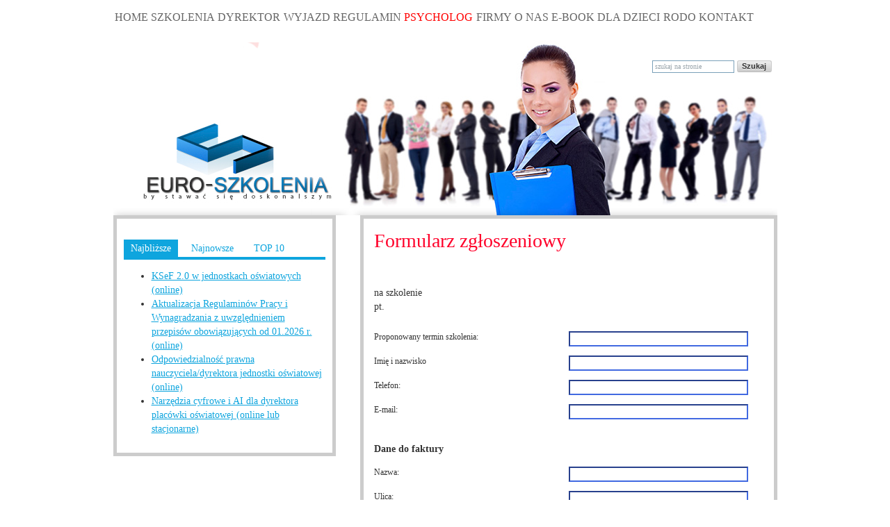

--- FILE ---
content_type: text/html
request_url: https://www.euro-szkolenia.com/index.php?szk=1694&in=1&p=471
body_size: 4711
content:
   


<!DOCTYPE html PUBLIC "-//W3C//DTD XHTML 1.0 Transitional//EN"    "http://www.w3.org/TR/xhtml1/DTD/xhtml1-transitional.dtd">
<html xmlns="http://www.w3.org/1999/xhtml" xml:lang="pl" lang="pl">
<head>
<title>Formularz zgłoszeniowy - Organizacja szkoleń | szkolenia dla nauczycieli | Wrocław  </title>
<!--base_href-->
<link rel="canonical" href="http://euro-szkolenia.com/p,471,formularz-zgloszeniowy.html" />
<meta http-equiv="Content-Type" content="text/html; charset=utf-8" />
<meta name="keywords" content="" />
<link rel="stylesheet" href="css/default.css.php" type="text/css" />
<link rel="stylesheet" href="css/jquery.lightbox-0.5.css" type="text/css" />
<meta name="description" content=" &#160; " />
<script type="text/javascript" src="js/default.js"></script>
<script type="text/javascript" src="js/jquery-1.9.1.min.js"></script>
<script type="text/javascript" src="js/jquery.migrate-1.2.1.min.js"></script>
 
<script type="text/javascript" src="js/jquery.form.js"></script>
 
<script type="text/javascript" src="js/jquery.cycle.all.min.js"></script>
<script type="text/javascript" src="js/jquery.cookie.js" ></script>
<script type="text/javascript" src="js/jquery.lavalamp.1.3.3.js"></script>
<script type="text/javascript" src="js/jquery.media.js"></script>
<script type="text/javascript" src="js/jquery.scrollTo.min.js"></script>
<script type="text/javascript" src="js/stellar.js"></script>
<script type="text/javascript" src="jquery.bxslider.js"></script>
  <link rel="stylesheet" href="css/blueimp-gallery.css">
<link rel="stylesheet" href="css/blueimp-gallery-indicator.css">
<link rel="stylesheet" href="css/blueimp-gallery-video.css">
<link rel="Stylesheet" href="/files/133/system/133.css" type="text/css">
<script type="text/javascript" src="/files/133/system/133.js"></script>
 
 <link rel="icon" type="image/png"  href="files/133/system/file5696634047b79.201601131546.png"/>
<meta http-equiv="Content-Style-Type" content="text/css" />
<style type="text/css" media="print">
    .noprn {display:none}
    .onlyprn {display:block}
    .txtinput {border:0;border-bottom:1px solid black;background-image:none;margin-bottom:10px}
    div#all {width:100%}
    * {background-image:none !important}
    .w100 {width:100%}
    td {border:.5pt solid black}

</style>
<script language="Javascript" type="text/javascript" src="js/menu.js"></script>

	<script type="text/javascript" src="/fancybox/jquery.mousewheel-3.0.4.pack.js"></script>
	<script type="text/javascript" src="/fancybox/jquery.fancybox-1.3.4.pack.js"></script>
	<link rel="stylesheet" type="text/css" href="/fancybox/jquery.fancybox-1.3.4.css" media="screen" />
	<link rel="stylesheet" type="text/css" href="jquery.bxslider.css" media="screen" />
<!--[if IE 6]>
<link rel="stylesheet" href="css/ie6.css" type="text/css" />
<![endif]-->

<!--add_styles-->
<!--google_maps-->
<meta name="viewport" content="width=device-width, initial-scale=1.0, maximum-scale=1.0, user-scalable=yes" />



        
        	<link rel="stylesheet" type="text/css" href="css/mobile.css" media="screen and (max-width: 900px)" />
        	<link rel="stylesheet" type="text/css" href="css/mobile.css" media="screen and (-webkit-device-pixel-ratio: 1.5)" />


        
	
  <link rel="stylesheet" type="text/css" href="css/mobileonly.css" media="handheld" />
	<link rel="stylesheet" type="text/css" href="css/mobileonly.css" media="screen and (max-width: 900px)" />
	<link rel="stylesheet" type="text/css" href="css/mobileonly.css" media="screen and (-webkit-device-pixel-ratio: 1.5)" />
   
</head>
<body  class=" m0  ln_  p471  page-add4 ">
<div id="secondbody">
<div id="thirdbody">

<div id="all">
<!--lang_flags-->
  <div class="noprn toparea">
      <div id="sloganandlogo" style="height:260px;">
            <div id="isloganholder" style="float:right;margin-top:0px">
              <img  alt="" src="files/133/system/file537b254115700.201405201149" />
            </div>
            <a href="./" id="logoimage"><img  alt="" style="border:0;margin-top:0px" src="files/133/system/file537b25411562e.201405201149" /></a>
            <!--top_addon-->
      </div>
  
    <div id="menu">
       <a id="mnuswitch" href="" onclick="$('#menu ul.sf-menu').toggle();return false;" ><span   ><img style="width:64px" width="64" src='[data-uri]'/></span></a>
   
        <div  id="menucontainer"><div style="">
    
  <ul class="sf-menu"><li class="first"><a data-page-id="0" class="first top " href="./">HOME</a></li><li class=""><a  data-page-id="1778" class="top first" href="m,1778,szkolenia.html"> Szkolenia</a></li><li class=""><a  data-page-id="1781" class="top " href="m,1781,dyrektor.html">Dyrektor</a></li><li class=""><a  data-page-id="1783" class="top " href="m,1783,wyjazd.html">Wyjazd</a></li><li class=""><a  data-page-id="3882" class="top " href="m,3882,regulamin.html">Regulamin</a></li><li class=""><a  data-page-id="3881" class="top " href="m,3881,psycholog.html">Psycholog</a></li><li class=""><a  data-page-id="5455" class="top " href="m,5455,firmy.html">Firmy</a></li><li class=""><a  data-page-id="1784" class="top " href="m,1784,o-nas.html">O nas</a></li><li class=""><a  data-page-id="5357" class="top " href="m,5357,e-book.html">e-book</a></li><li class=""><a  data-page-id="3885" class="top " href="m,3885,dla-dzieci.html">Dla dzieci</a></li><li class=""><a  data-page-id="5402" class="top " href="m,5402,rodo.html">RODO</a></li><li class="last"><a  data-page-id="1785" class="top last" href="m,1785,kontakt.html">Kontakt</a></li></ul><script type="text/javascript">
                  <!--
     $("#menu").css("opacity",0)
                
                   
                 
                    $(document).ready(function(){

                 
                        iW = ($("#menu").width()-5)  ;
                                     
                  
                  /* superfish menu replaced by CSS 
                        $(".sf-menu").superfish({
                            width:(iW>0?iW:955),
                            delay:       600,                            // one second delay on mouseout
                           // animation:   {opacity:"show"},  // fade-in and slide-down animation
                            speed:       "fast",                          // faster animation speed
                            autoArrows:  false,                           // disable generation of arrow mark-up
                            dropShadows: false                            // disable drop shadows
                        });
                        */
                  


  
   $("a.top:last",".sf-menu").css("background-image","none")
  
    
     
     
        $("a.top",".sf-menu")
                                        .css("background-repeat","no-repeat")
                                        .css("background-position","top right")
    

      
            
             
               spread_menu();
           $("#menu").css("opacity", 1)
       });
      //-->
      
      
      function spread_menu(){
      
            
      
                   $("a.top","ul.sf-menu").addClass("noanim").css("padding","0")
                  iW = ($("#menu").width()-5) - $(".sf-menu").width()-1;
                  iPad = ((iW/$("a.top").get().length)/2)
                  
                  $("a.top",".sf-menu").each(function(){
                      var iM = $(this).width();
                   //   $(this).css("padding","0px "+(100*iPad/(iM+iPad+iPad ))+"%")
                      $(this).css("padding","0px "+iPad+"px")
                      
                  })
                    $("a.top:first").mouseleave();
                  $("a.top","ul.sf-menu").removeClass("noanim") 
      }
      
      $(window).resize(spread_menu)
      
          
                
  </script></div></div>

    </div>
    
      <!--baner-->
    
    </div>
    
        

    <div id="l2content">
        <div id="columnssep">
          <div id="lcol">
          <!--left_photo-->
              <div style="padding:20px 0 0 0px" class="lc20">
                <span class="noprn"><script type="text/javascript">
                    <!--
                  
                    
                    $(".flevel","ul.menu").hide();
                    
                    
                    $("li>ul>li>ul","ul.menu").hide();

                    
                     var aHR = $("li>a","ul.menu").get();
    
                    
                    $("li>a","ul.menu").click(function(){
                        var oLi = $(this).parent("li")
                        
                        if($("ul",oLi).get().length==0 || $(this).attr("rel")=="noslide"){

                        } else {
                  if($(oLi).parent("ul").attr("id")=="leftmenuul"
                      ||
                      $(oLi).parent("ul").attr("id")=="leftmenuul2")  {

                          $(".flevel","ul.menu").slideUp("fast");
                          $("a","ul.menu").removeClass("unfed");

                      }

                    $("ul>li>ul","ul.menu").slideUp("fast");
                    $("ul>li>ul>li>ul","ul.menu").slideUp("fast");
                          $("ul:first",oLi).slideDown();
                          $("a:first",oLi).addClass("unfed");
                          return false;
                         }
                    })
                    
                    
                    oPli = $("a.sel","ul.menu").parent("li").get();

                   // alert(oPli.length)
                  for(var i=0; i<oPli.length;i++){
                    $("ul:first",oPli[i]).show(0)
                   $(oPli[i]).parent().show(0);
                   $(oPli[i]).parent().parent().parent().show(0);
                   $(oPli[i]).parent().parent().parent().parent().parent().show(0);
                  }
                  
                  
                  $(document).ready(function(){
                      $("li","#leftmenuul2").each(function(){

                          if($(this).height()>parseInt($("a",this).css("min-height"))){
                              $("a",this).css("line-height","1.4em")
                                         .css("padding-top","5px")
                                         .css("padding-bottom","5px")
                          }
                      })
                  })
                  //-->
                </script></span>
              </div>
<br/><!--mod_search_start--> <div id="searchcontainer" class="noprn">
                                            <form action="index.php" onsubmit="if(this.elements.srch.value=='' || this.elements.srch.value=='szukaj na stronie'){this.elements.srch.focus();return false;}" style="margin:0">
                                                  <input type="hidden" name="ln" value="" />
                                                  <input type="text" name="srch" class="searchinput" style="vertical-align:middle" value="szukaj na stronie" onfocus="if(this.value=='szukaj na stronie')this.value=''" onblur="if(this.value=='')this.value='szukaj na stronie'" />
          <input type="submit" value="Szukaj" id="search_submit" />
                                            </form>
                                            </div><!--mod_search_end-->
                                          
          </div>
          <div id="rcol">
          <div class="content">



              <!--history:content_start--><span class="main_header"><h1>Formularz zgłoszeniowy</h1></span><div class="p3_part0" style="padding-right:0px"><p>&#160;</p></div><div class="add4">   <div id="szkform">
	<form method="post" action="/index.php?szk=1694&in=1&p=471" name="kontakt">
     <input type="hidden" name="szkolenie" value=""/>
     
     
     	<div> na szkolenie <br>
pt. 
<b>
       </b>
<br>	<br>

	</div>
  
  	<div><label for="nick">Proponowany termin szkolenia:</label><input type="text" size="10" class="text" id="termin" name="f[proponowany_termin]" style="border-color:#4169E1;"/></div>
	<div><label for="nick">Imię i nazwisko</label><input size="30" type="text" class="text" id="imieinaz" name="f[imię_i_nazwisko_osoby_zgłaszającej]" style="border-color:#4169E1;"/></div>
	<div><label for="nick">Telefon: </label><input type="text" class="text" id="telefon" name="f[telefon]" style="border-color:#4169E1;"/></div>
<div>	<label for="nick">
          E-mail: </label><input type="text" class="text" id="adresemail" name="f[adres_email]" style="border-color:#4169E1;"/></div>
	<br><div><b> Dane do faktury </b></div>
	<div><label for="nick">Nazwa:</label><input type="text" size="59" class="text" id="por" name="f[nazwa]" style="border-color:#4169E1;"/></div>
	<div><label for="nick">Ulica: </label><input type="text" size="60" class="text" id="adres" name="f[adres]" style="border-color:#4169E1;"/></div>
        <div><label for="nick">Kod: </label><input type="text" size="20" class="text" id="kod" name="f[kod]" style="border-color:#4169E1;"/></div>
        <div><label for="nick">Miejscowość: </label><input type="text" size="40" class="text" id="miejscowosc" name="f[miejscowość]" style="border-color:#4169E1;"/></div>	
        <div><label for="nick">NIP: </label><input type="text" class="text" id="nip" name="f[nip]" style="border-color:#4169E1;"/></div>
	<div><label for="nick">Imiona i nazwiska uczestników szkolenia: </label><input type="text" class="text" size="65" id="imieinazwisko1" name="f[imiona_i_nazwiska_uczestników]" style="border-color:#4169E1;"/></div>

 
 
<br/><br/><br/>
	<b>Warunki zamówienia: </b> </br>
 <a target="_blank" href="/files/157/UserFiles/warunki-zgoszenia-online-dla-placwki.pdf">warunki zgłoszenia online dla placówki</a>
</br> 
 <a target="_blank" href="/files/157/UserFiles/warunki-zgoszenia-online-dla-osoby-indywidulanej.pdf">warunki zgłoszenia online dla osoby indywidualnej</a>
</br> </br>

</div>
	
	</br>
	
	
 
    <div><input type="submit" value="Wyślij zgłoszenie" /></div>
 
    </form>
     </div>
    </div><!--history:content_end-->
          </div>
        </div>


          <div class="clr"><!-- --></div>
      </div>

     </div>



   <!--above_footer-->



        <div id="footer">
          <div id="footer_margins">
          
             <!--preadditional_footer-->
          
          
          <div id="footer_menu"><div class="content"><a href="./"  >HOME</a></div></div>
          
                 <!--additional_footer-->
         <div id="footer_txt"></div>
         
         <!--footer_end_area-->
         </div>
       </div>

</div>
</div></div>
<div class="mobileonly">

  <a href="index.php?mobilever=-1"  rel="nofollow">pełny&nbsp;HTML</a>
   |
  <a href="index.php?mobilever=1"  style="font-weight:bold;color:#000"  rel="nofollow">wersja&nbsp;mobilna</a>


</div>

<!--forcedfooter-->

<!--popup-->



<script type="text/javascript">
<!--
  $(document).ready(function(){
                                           $("a.lightbox").fancybox( {
                                                        cyclic: true,
                                                        type:"image",
                                    
                                                        titlePosition:"over"
                                                     });
        $(".fadeover").mouseover(function(){
                                      $(this).css('opacity',.6)
                                  })
                      .mouseout(function(){
                                      $(this).css('opacity',1)
                                  })

        $("a").focus(function(){$(this).blur()})

        var aT = $("a").get();
        
        for(var i=0;i<aT.length;i++){
              if($(aT[i]).attr('href') && $(aT[i]).attr('href').indexOf('.mp3')>0){
                                $(aT[i]).after('<div style="font-size:10px"><a href="'+$(this).attr('href')+'">pobierz mp3</a></div>');
                                $(aT[i]).html('').media({ width: 200, height: 20, autoplay: true });
              }
        }

  })
//-->
</script>
</body>
</html><!-- SQL queries : 36
cached queries used: 0
SQL objects created at runtime: 5
page buffer size: 17036 bytes
generation time: 0.866s
0
0.864s before page object creation
0.866s before page object show
0.866s after page object show
0.866s -->

--- FILE ---
content_type: text/html
request_url: https://www.euro-szkolenia.com/files/133/system/szkolenia_ajax.php
body_size: 1497
content:

<div id="tabsa">
     <a href="" class="sel" onclick="$('#tabsa a').removeClass('sel');$('.tabarea').hide();$('#tabsa1').show();$(this).addClass('sel');return false;">Najbliższe</a>
     <a href="" onclick="$('#tabsa a').removeClass('sel');$('.tabarea').hide();$('#tabsa2').show();$(this).addClass('sel');return false">Najnowsze</a>
  <a href="" onclick="$('#tabsa a').removeClass('sel');$('.tabarea').hide();$('#tabsa3').show();$(this).addClass('sel');return false">TOP 10</a>

</div>

<div class="tabarea" id="tabsa1">
      <ul class="category-module">
		    <li><a href="index.php?m=1779&agid=1961">KSeF 2.0 w jednostkach oświatowych (online)</a></li><li><a href="index.php?m=1779&agid=1960">Aktualizacja Regulaminów Pracy i Wynagradzania z uwzględnieniem przepisów obowiązujących od 01.2026 r. (online)</a></li><li><a href="index.php?m=1779&agid=1723">Odpowiedzialność prawna nauczyciela/dyrektora jednostki oświatowej (online)</a></li><li><a href="index.php?m=1779&agid=1770">Narzędzia cyfrowe i AI dla dyrektora placówki oświatowej (online lub stacjonarne)</a></li></ul>
</div>

<div class="tabarea" id="tabsa2" style="display:none">
      <ul class="category-module">
		    <li><a href="index.php?m=1779&agid=1000"> Stany depresyjne u dzieci i młodzieży w wieku szkolnym-rozpoznanie i postępowanie (online lub stacjonarnie)</a></li><li><a href="index.php?m=1779&agid=1248">Ceramika - zajęcia terapeutyczne w przedszkolu i szkole (stacjonarne)</a></li><li><a href="index.php?m=1779&agid=983">Czy suplementacja jest bezpieczna dla młodzieży? (online lub stacjonarne)</a></li><li><a href="index.php?m=1779&agid=623">Czytaj sprawniej i szybciej, czyli jak walczyć ze złymi nawykami czytania (stacjonarne)</a></li><li><a href="index.php?m=1779&agid=920">Elementy integracji sensorycznej w pracy nauczyciela (online lub stacjonarne)</a></li><li><a href="index.php?m=1779&agid=921">EXCEL - praktyczny kurs obsługi arkusza kalkulacyjnego (online lub stacjonarne)</a></li><li><a href="index.php?m=1779&agid=1219">Gdy dziecko nie chce jeść (online lub stacjonarne)</a></li><li><a href="index.php?m=1779&agid=1242">Gry i zabawy terenowe (outdoorowe) jako zajęcia ruchowo-integracyjne dla uczniów 8-19 lat (stacjonarne)</a></li><li><a href="index.php?m=1779&agid=1167">Indywidualizacja pracy z uczniem o zróżnicowanych potrzebach edukacyjnych	(online lub stacjonarne)</a></li><li><a href="index.php?m=1779&agid=1204">Jak skutecznie rozwijać i doskonalić umiejętności matematyczne dzieci (online)</a></li><li><a href="index.php?m=1779&agid=841">Jak wspierać kreatywność i stymulować procesy twórcze u dzieci (online lub stacjonarne)</a></li><li><a href="index.php?m=1779&agid=1148">Kompensacyjne nauczanie dzieci ze spektrum autyzmu (online lub stacjonarne)</a></li><li><a href="index.php?m=1779&agid=1229">Nauczyciel jako kierownik wycieczki przedszkolnej/szkolnej (online lub stacjonarne)</a></li><li><a href="index.php?m=1779&agid=831">Pewność siebie i samoocena dziecka (online lub stacjonarne)</a></li><li><a href="index.php?m=1779&agid=970">Pierwsza pomoc przedmedyczna w nagłych wypadkach na lekcji wf (stacjonarne)</a></li><li><a href="index.php?m=1779&agid=1172">Plastykoterapia jako metoda wspierania rozwoju dzieci (stacjonarne)</a></li><li><a href="index.php?m=1779&agid=842">Praca z dzieckiem nadpobudliwym psychoruchowo z deficytem uwagi cz.2 warsztatowa (stacjonarne) </a></li><li><a href="index.php?m=1779&agid=622">Rozpoznawanie potrzeb edukacyjnych dzieci i dobór metod pracy w zależności od stylu uczenia się (online lub stacjonarne)</a></li><li><a href="index.php?m=1779&agid=513">Rozwijanie kompetencji osobowych                                          </a></li><li><a href="index.php?m=1779&agid=895">Trening interpersonalny dla nauczycieli i nie tylko (stacjonarne)</a></li><li><a href="index.php?m=1779&agid=1034">Trening kreatywnego pobudzania dla nauczycieli (stacjonarne)</a></li><li><a href="index.php?m=1779&agid=810">WORD w praktyce (online lub stacjonarne)</a></li><li><a href="index.php?m=1779&agid=1139">Wykorzystanie ćwiczeń z gumowymi taśmami na lekcji wychowania fizycznego (stacjonarne)</a></li><li><a href="index.php?m=1779&agid=1123">Wykorzystanie technik uważności w dydaktyce nauczania – Mindfulness (stacjonarne)</a></li><li><a href="index.php?m=1779&agid=1163">Zaburzenia emocjonalne dzieci - diagnoza i metody pracy (online lub stacjonarne)</a></li><li><a href="index.php?m=1779&agid=1076">Zajęcia siłowe z młodzieżą szkolną (stacjonarne)</a></li><li><a href="index.php?m=1779&agid=864">Zasady prawidłowego odżywiania dzieci i młodzieży szkolnej powyżej 12 r.ż. (online lub stacjonarne)</a></li><li><a href="index.php?m=1779&agid=1037">Zwycięskie CV, czyli jak przygotować profesjonalne dokumenty aplikacyjne, aby dostać pracę (online lub stacjonarne)</a></li></ul>
</div>


<div class="tabarea" id="tabsa3" style="display:none">
      <ul class="category-module">
		      <li><a href="index.php?m=1779&agid=1960">Aktualizacja Regulaminów Pracy i Wynagradzania z uwzględnieniem przepisów obowiązujących od 01.2026 r. (online)</a></li><li><a href="index.php?m=1779&agid=1729">Jak zintegrować uczniów w klasie, czyli 20 gier i zabaw integrujących zespół (e-book)</a></li><li><a href="index.php?m=1779&agid=1961">KSeF 2.0 w jednostkach oświatowych (online)</a></li><li><a href="index.php?m=1779&agid=1770">Narzędzia cyfrowe i AI dla dyrektora placówki oświatowej (online lub stacjonarne)</a></li><li><a href="index.php?m=1779&agid=1723">Odpowiedzialność prawna nauczyciela/dyrektora jednostki oświatowej (online)</a></li></ul>
</div>

--- FILE ---
content_type: text/css
request_url: https://www.euro-szkolenia.com/css/default.css.php
body_size: 6905
content:

input#thehopot {opacity:0;height:1px;}

#homepans,#homepansc  {width:100%}

#homepansc  {  position:relative;margin-left:-10px;margin-right:-10px;margin-top:-180px;z-index:9999999}
 

.homepanel {width:33.33%;box-sizing:border-box;padding:15px;float:left;text-align:center;min-height:220px}

.footer_col {width:25%;float:left}

body {
           background-repeat:repeat-x;
     background-color:;
      font-family:Verdana;
      font-size:12px;
      line-height:17px;
      color:#535353;
      margin:0;
      padding:0;
}
.marker {width:100px;position:absolute;height:22px;line-height:22px;
          background:url(../images/fl_b.gif) no-repeat;text-align:right;
        }
#ihakt {margin-left:20px}
#l1content{
    font-size:14px;
    color:#333333;
    line-height:20px;
    font-family:arial;
    background:  ;
}
#l2content{
    font-size:14px;
    color:#333333;
    line-height:20px;
    font-family:arial;
    background:  ;
    padding:5px 0;
}
.mobileonly {text-align:center;display:none;padding:10px;background:#fff;}
.mobileonly a {padding:10px}

#langflags {position:absolute}
#minibasket {
    position:relative;
    padding:0px 3px;
    float:right;
    height:33px;
    line-height:33px;
    top:25px;
    font-size:11px;
    border:1px solid #F0E2C2;

    margin-right:220px;
    color:#151107;
    background:#F9F1DC;
    -webkit-border-radius: 3px;
    padding-left:40px;
    padding-right:10px;
    background-image:url(../images/cart_ico.png);
    background-repeat:no-repeat;
    background-position:4px 50%;
    border-radius: 4px;
}
#minibasket .lbl {font-weight:bold;margin-right:5px;font-size:10px;text-transform:uppercase}
#minibasket .il { margin-right:5px}
#minibasket .sm { }

#minibasket a {font-size:11px;margin-left:5px;}

h1, h2{font-size:20pxpx;
        color:#FF002A;
         font-family:georgia;
        margin:0px 0px 15px 0px;
        padding:0}

#l1content .content {padding:15px}
#l2content .content {padding:15px}
#l3content .content {padding:15px}

.ffield {margin:0;padding:0;line-height:11px}
.ffield input,.ffield select {margin-bottom:10px;font-size:11px;width:170px;border:1px solid #94a4bb;background:url(../images/txt_bgr.gif) repeat-x;color:#546e95;padding:3px}
.ffield select {width:176px}
.ffield input.radio {line-height:11px;width:auto;border:none;background:none;}
.flabel { margin-top:0;line-height:12px;vertical-align:middle;font-size:11px;color:#546e95;margin-bottom:8px}


.loginpane { }
.loginpane .txtinput {background:url(../images/loginput_bgr.gif) repeat-x;color:#546e95;border:1px solid #94a4bb;padding:5px}

a.forgotpwd {overflow:hidden;display:block;width:144px;height:14px;background:url(../images/forgotpwd.gif) no-repeat}
a.forgotpwd span {margin-left:150px}
a.forgotpwd:hover {background-position:0px -15px}

.flabel {margin-top:10px}

td,div,input,textarea,select {
      font-family:Verdana;
      font-size:1em;
      zoom:1;
}

.depeng {behavior:url(iepngfix.htc)}


div#all, div.all {width:100%;max-width:955px;margin:0 auto 0 auto}
div#flsh {width:576px;height:350px;float:left}
div#topr {width:264px;height:305px;float:left}



div#icos {text-align:right;margin-top:15px}
div#searchp {width:264px;height:40px;overflow:hidden;background:url(../images/search_bgr.gif) no-repeat}
div#searchp .content {padding:10px 0 0 13px}


div#promocje {background:#E6B72F url(../images/bgr_promocje.gif) no-repeat;width: 310px;height: 227px;}
.promoitem {color:#000;width:280px; margin-bottom:20px; text-align:left;cursor:pointer}



div#content { background:url(../images/vdot.gif) repeat-y 300px 0;margin-top:10px}
div#contentbgr { }
div#lcolbgr {background:url(../images/lcol_bgr.gif) repeat-y}
#rcol {width:640px;float:left; }

.leftimgholder img {border:1px solid #00af69;margin-bottom:2px}

#mnuswitch {display:none}

img {max-width:100%}

div.titlebar a {font-weight:bold;text-decoration:none;color:#31497c}
div.titlebar a span {padding-right:5px;font-weight:normal}
div.description {padding:0 5px 5px 5px;font-size:11px;line-height:17px;padding-bottom:5px;display:none}

#langflags {position:absolute;}
#langflags a {padding-left:25px;text-decoration:none;margin-left:10px}
#langflags a.pl {background:url(../images/pl_flag.png) no-repeat left top;background-size: auto 100%}
#langflags a.en {background:url(../images/us_flag.png) no-repeat left top;background-size: auto 100%}


#lpan {width:253px;float:left;margin-top:00px}
#lpan .c {padding-left:0px}

.lcolimg {border-bottom:0px solid white;margin-bottom:10px;margin-left:1px}
.lcolimg img {border-bottom:0px solid #684a39}


#cpan {padding:25px}
#cpan p {margin-top:5px}

.sask {margin-bottom:10px;font-weight:bold;font-size:11px;line-height:14px;color:#4c4c4c}
#sondac .radiob {margin-left:-3px;width:16px;float:left;}
#sondac label {font-size:11px;width:185px;display:block;float:left;}

#sondsubmh {height:25px;margin-top:15px}
.anspiece {float:left;border:1px solid #000;height:15px;line-height:15px;background:#151515 url(../images/sbar_bgr.gif) repeat-x}
.asprcnt {float:left;font-size:10px;line-height:15px;height:15px;margin-left:2px}

#reslist .ask {font-size:11px;margin-top:12px;clear:both}

a {color:#081B44;text-decoration:underline}
a:hover {color:#081B44;text-decoration:none}

#contentcontainer {width:511px;margin-left:1px;float:left}



#newspan {padding:5px 15px 5px 15px}

div#scrolllogos {height:167px;overflow:hidden}

#newspan .data { color: #FF5C00;font-size:.83em;padding-bottom:2px}
#newspan .title { color: #232323;font-size:.92em;font-weight:bold;line-height:1.27em;padding-bottom:5px}
#newspan .content {font-size:.92em;line-height:1.27em;padding-bottom:2px}
#newspan .img {float:left;margin-right:10px;padding-top:2px}
#newspan .more {font-size:.83em;}


.newslistelem {margin-bottom:7px;padding-top:7px}
.newslistelem .container {padding-bottom:6px;font-size:11px;line-height:16px}
.newscontentslider {font-size:12px;line-height:16px}
.newslistelem  .date {padding:0px 0 0 10px;float:right;font-size:12px;color:#7a7a7a;font-size:12px}
.newslistelem  .title,.newslistelem  .title  a {padding:0 0 10px 0;font-weight:bold;color:#0a3856;font-size:12px;text-decoration:none}
.newslistelem .imgcontainer {margin-top:2px;float:left;margin-right:12px;}
.newslistelem .imgcontainer img {border: 1px solid }
.newslistelem .lead {font-size:12px;line-height:16px}
.newslistelem .morelinkcontainer {margin:8px 0 0 0}



.gallerydiv {float:left;width:150px;
          height:150px;
          overflow:hidden;margin:10px 10px 0px 0px;box-sizing:border-box
          }
 .gallerydiv a img { box-sizing:border-box;border:0px solid }
#homecontent {border:0px solid red;width:798px;margin:0 auto}
#homecontent .homepan{width:200px;float:left;margin:0 56px 0 23px}
#homecontent div.head {margin:4px 0 9px 0; font-weight:bold;font-size:12px;font-family:Verdana;color:#442e21}
#homecontent div.img {margin-bottom:4px}
#homecontent div.img img {border:5px solid #fff}
#homecontent div.txt {font-size:11px;line-height:14px}
#homecontent div.url {margin:6px 0}

a.morelink,a.morelink:hover {
    background:url(../images/more.gif) no-repeat left top;
    color:#000;
    display:block;
    width:51px;
    line-height:16px;
    height:18px;
    font-size:11px;
    font-weight:bold;
    text-decoration:none;
    overflow:hidden;
  }
a.morelink:hover {
        text-decoration:none;
        color:#FFE101;
        background-position:left bottom;
        }
a.morelink span {padding-left:160px}


a.backlink,a.backlink:hover {
    background:url(../images/back.gif) no-repeat left top;
   color:#000;
    display:block;
    width:51px;
    line-height:14px;
    height:14px;
    font-size:11px;
    font-weight:bold;
    text-decoration:none;
    overflow:hidden;
  }
a.backlink:hover {
       text-decoration:none;
        color:#FFE101;
        background-position:left bottom;
        }
a.backlink span {padding-left:160px}



a.morelink_home,a.morelink_home:hover {
    background:url(../images/home_more.gif) no-repeat  left top;
    color:#2181bc;
   
    line-height:10px;
    height:10px;
    width:47px;
    display:block;
    font-size:10px;
    font-weight:normal;
    text-decoration:none;
    
    overflow:hidden;
    
  }
a.morelink_home:hover {
        text-decoration:none;
        color:#000;
        background-position:left bottom;
        }

a.morelink_home span {padding-left:50px;}

div.newsshort {padding-left:10px;padding-right:10px;margin-bottom:15px;font-size:11px;line-height:13px;color:#606060}
div.newsshort .titleline {clear:both;margin-bottom:5px}
div.newsshort .titleline span {float:right;color:#e7112d}
div.newsshort .titleline b {font-weight:bold;;color:#e7112d}
div.newsshort .imgholder {margin-top:2px;float:left;margin-left:15px}
div.newsshort .imgholder img {width:135px;border:1px solid #bbb9b8}
div.newsshort .moreholder {float:left;margin-top:8px}


div.listsep {clear:both;background:url(../images/doth.gif) repeat-x left bottom;padding:2px 0 2px 0}



.onlyprn {display:none}


div#searchcontainer {float:right;margin:15px 15px 0 0}
.txtinput {
  border:1px solid ;
  background-repeat:repeat-x;
  
color:;
  font-size:px;
  font-family:;
  padding:2px 3px 3px 3px;
  background-color:#fff;
}


.searchinput {
  border:1px solid #7aa0b9;

  background-repeat:repeat-x;
  color:#99a4ab;
  font-size:10px;
  font-family:verdana;
  width:110px;
  padding:2px 3px 3px 3px;
  background-color:#fff;
}

.formholder {padding:3px 20px 20px  15px;background:#f2f2f2}
.formcl {width:270px;float:left}
.formcr {width:270px;float:right}


div#menucontainer {position:relative;width:960px;height:50px;}
#cycl,#cyclinn,.slide {width:100%;
                 
                 background-position:center center;
                 background-size:cover;
                  }
#cycl { position:relative;}

#cycl,.slide {max-width:100%}

 #tinymceslider, .slide .desc {position:absolute;width:100%;color:#fff;line-height:.8em;bottom:0;
   background-image: url(../images/semitrans.png);z-index:1000}
         .slide .desc .cnt {padding:10px}
                  
.slide.hide {display:none}
div#menu {position:relative; clear:both;height:50px;
           z-index:5;background:#ffffff url(../files/) repeat-x}
          
#menu .menuel {float:left;height:50px;display:block}


#menu li.backLava {
background: url(../files/) no-repeat right 0px;
width: 9px; height: 50px;
z-index: 8;
position: absolute;
}
#menu li.backLava .leftLava {
background: url(../files/) no-repeat top left;
height: 50px;
margin-right:7px;
}

.formholder label {font-size:11px;color:#000;display:block;margin-top:7px}
.formholder .txtinput {margin-bottom:1px;color:#4a4a4a;font-size:12px}
.formholder select {padding:1px}





.formno {margin-right:5px;margin-top:10px;font-size:11px;color:#000;line-height:14px;width:17px;float:left;text-align:right}
.formask {margin-top:10px;font-size:11px;color:#000;line-height:14px;float:left;width:540px}
.formask textarea {width:540px}

.mnuhdr {background-color:#062A93;color:#fff;padding:5px 0 5px 16px;width:159px;}

#footer {
   
    text-align:center;
    font-size:px;


   
   
}



#lcol {width:310px;float:left;}
#rcol {width:590px;float:left}


#lcol {width:32.460732984293%;max-width:310px;float:left;}
#rcol {width:61.780104712042%;max-width:590px;float:right}




#columnssep {;background:url(../files/) repeat-y 311px 0px ;}

div.lmenucontainer { width:278px;margin-bottom:260px;}

#footer_menu { height:px; color: #a4a4a4;font-size:10px;
                text-align:center;background: url(../files/)}
#footer_menu img {margin:0 15px}
#footer_menu .content {  line-height:px; }

#footer a,#footer a:hover { text-decoration:none;color:}
#footer a:hover {text-decoration:underline;color:;}
#footer a.sel,a.sel:hover {color:}

h4 { }

#footer_txt {text-align:left;color:;font-size:px;font-family:;padding-top:5px}

#footer_txt p {color:;display:inline}


.clr {clear:both;line-height:1px;height:1px}

ul.menu {font-family:;list-style-type:none;padding:0;
          margin:0px 0 0 0;;font-size:px;}
ul.menu li {
            margin:0;
            padding:0;
            padding-top:0px;

            overflow:hidden;
            }

ul.menu li a {padding-left:15px;}
            
ul.menu li a, ul.menu li a:hover ,ul.menu li a.sel ,ul.menu li a.sel:hover {
        text-decoration:none;
        display:block;
        
        color:;
        text-decoration:none;
        font-weight:normal;
        font-size:px;
        min-height:px;
        line-height:px;
        background:url(../files/) 0px 0px repeat-x;
      }


 ul.menu li a:hover   {
      color:;
       background:url(../files/) 0px 0px repeat-x;
 }

ul.menu li a.sel ,ul.menu li a.sel:hover {
          color:;
          
        background:url(../files/);
}

ul.menu li a.unfed ,ul.menu li a.unfed:hover {
         color:;

}


ul.subleftmenu {display:none;background-color:}

div.lsubmenuentry {padding-bottom:0px;}

ul.menu li a.sub,ul.menu li a.sub:hover,ul.menu li a.subsel, ul.menu li a.subsel:hover   {
                    display:block;
                    font-size:12px;
                     

                    color:;
                   padding:0;
                    text-decoration:none;
                    font-weight:normal;
                     background-image:url(../images/smnu_left_bgr0.gif);
                   
                  }


ul.menu li a.sub:hover,ul.menu li a.subsel, ul.menu li a.subsel:hover  {
                  color:;
                  background-image:url(../images/smnu_left_bgr_.gif);
                    }



ul.menu li ul {margin:0;padding:0;list-style-type:none;list-style-image:none}
ul.menu  li li  a,ul.menu  li li  a:hover {overflow:hidden;height:29px;line-height:29px;color:#30688d;font-size:11px;
                                background-image:url(../images/smnu_left_bgr0.gif);padding-left:42px}
ul.menu li.sel li a {background-image:url(../images/smnu_left_bgr.gif)}
ul.menu  li li  a:hover { background-image:url(../images/smnu_left_bgr_.gif);color:#0a2232;}
ul.menu  li li li a,ul.menu  li li li a:hover { font-size:11px;background-image:url(../images/smnu_left_bgr_.gif);padding-left:60px}

ul.menu  li li  a.sel,ul.menu  li li  a.sel:hover {height:29px;line-height:29px;font-size:11px; background-image:url(../images/smnu_left_bgr_1.gif);padding-left:42px}
ul.menu  li li li a.sel,ul.menu  li li li a.sel:hover {height:29px;line-height:29px;font-size:11px; background-image:url(../images/smnu_left_bgr_1.gif);padding-left:60px}

ul.menu  li li  a.path,ul.menu  li li  a.path:hover { font-size:11px;background-image:url(../images/mnu_left_bgr_.gif);padding-left:42px}
ul.menu  li li li a.path,ul.menu  li li li a.path:hover { font-size:11px;background-image:url(../images/mnu_left_bgr_.gif);padding-left:60px}


ul.lmenu {list-style-type:none;padding:0;margin:0 0 0 0}
ul.lmenu li {margin:0;padding:0;width:212px;height:px;}
ul.lmenu li a  {text-decoration:none;display:block;padding: 7px 5px 9px 22px;color:;
                  text-decoration:none;;}
ul.lmenu li a:hover {text-decoration:none;color:;}


div.paging {font-size:10px;color:#957e71;clear:both;padding-top: 0px;margin-top:0px;}

div.paging a {text-align:center;width:16px;height:16px;float:right;display:block;line-height:13px;color:#957e71;text-decoration:none}
div.paging a:hover {text-align:center;width:16px;height:16px;float:right;display:block;line-height:13px;color:#957e71;text-decoration:underline;}

div.paging a.sel,div.paging a.sel:hover {text-align:center;float:right;display:block;line-height:13px; text-align:center; width:15px;height:14px;color:#000;text-decoration:none;font-weight:bold}



#homepans { }
#homepansc { margin:20px auto;width:100%}
div.homepanel {float:left;margin-right:px;width:px;min-height:px;background: url(../files/) no-repeat;}
div.homepanel div.homepancontent {padding:10px}
div.homepanel div.homepancontent p {margin-top:0px;margin-bottom:0px}
div#hpane3 {margin-right:0px }
/* IE min height hack */
* html #menuarea{
	height: 205px;
border:1px solid red;
}
/* IE min height hack */

* html #lcolarea{
	height: 322px;
}

* html #rcolarea{
	height: 316px;
}

* html .visualIEFloatFix { height: 0.01%; }


/* superfish */




/*** ESSENTIAL STYLES ***/
.sf-menu, .sf-menu * {
	margin:			0;
	padding:		0;
	list-style:		none;       

}
.sf-menu {
	line-height:	1.0;
}
.sf-menu ul {
	position:		absolute;
 
	width:			22em; /* left offset of submenus need to match (see below) */
}
.sf-menu ul li {
	width:			100%;
}
.sf-menu li:hover {
	visibility:		inherit; /* fixes IE7 'sticky bug' */
}
.sf-menu li {
	float:			left;
	position:		relative; 
}
.sf-menu a {
	display:		block;
	position:		relative;
}

.sf-menu li ul { visibility:hidden;
    opacity:0;
    filter:alpha(opacity=0);
    -webkit-transition:200ms ease;
    -moz-transition:200ms ease;
    -o-transition:200ms ease;
    transition:200ms ease;  
  }


  .sf-menu li ul li {
  overflow:hidden;
    max-height:0;
    -webkit-transition:max-height 500ms ease;
    -moz-transition:max-height 500ms ease;
    -o-transition:max-height 500ms ease;
    transition:max-height 500ms ease;
  }

.sf-menu li:hover ul,
.sf-menu li.sfHover ul {
	left:			0;
   visibility:visible;
    opacity:1;
    filter:alpha(opacity=100);
   
	top:			50px; /* match top ul list item height */
	z-index:		110;
 
}

.sf-menu li:hover ul li {

       max-height:150px;
}


 

ul.sf-menu li:hover li ul,
ul.sf-menu li.sfHover li ul {
	top:			-999em;
	z-index:		110;
	margin-top:-2px;
}
ul.sf-menu li li:hover ul,
ul.sf-menu li li.sfHover ul {
	left:			18em; /* match ul width */
	top:			0;
	z-index:		110;
}
ul.sf-menu li li:hover li ul,
ul.sf-menu li li.sfHover li ul {
	top:			-999em;
	z-index:		110;
}
ul.sf-menu li li li:hover ul,
ul.sf-menu li li li.sfHover ul {
	left:			22em; /* match ul width */
	top:			0;
	z-index:		110;
}

/*** DEMO SKIN ***/
.sf-menu {
	float:			left;
	margin-bottom:	0em;
	font-size:12px;
}
.sf-menu a {
	color: #666666;
	padding: 		0 1em;

	text-decoration:none;
	font-size:12px;
}

.sf-menu a.top {white-space:nowrap;padding-left:5px;padding-right:5px;color:#666666;font-size:20px;
                 line-height:50px;	height:50px;}
.sf-menu a.top:hover {padding-left:5px;padding-right:5px;color:#ffffff;line-height:50px;
                      height:50px;}

.sf-menu a, .sf-menu a:visited  { /* visited pseudo selector so IE6 applies text colour*/
	color:			#666666;
}

.sf-menu a.sel ,.sf-menu a.lastsel ,.sf-menu a.firstsel {color:	#ffffff !important;;}



.sf-menu li {
	color:			#ffffff;

}

.sf-menu li ul {border:1px solid #ffffff;background:	#ffffff;margin-top:-1px;padding-top:0px;padding-bottom:0px}
.sf-menu li ul a {color:#fff;line-height:50px; }
.sf-menu li li {
	background:	#ffffff;
	color:			#666666;;
  height:50px;
 
}

.sf-menu li ul li ul {border-left:1px solid #1d140e}

.sf-menu li li li {
	background:#ffffff;
	color:			#666666;
  height:50px;
}
.sf-menu li:hover, .sf-menu li.sfHover,
.sf-menu a:focus, .sf-menu a:hover, .sf-menu a:active {
  background:url(../files/133/system/file537b25efb5c86.201405201152);
  	color:#ffffff;
	outline:		0;

}


.sf-menu li:hover, .sf-menu li.sfHover,
.sf-menu li:hover a, .sf-menu li.sfHover a {color:#ffffff;}



.sf-menu li.sel,.sf-menu li.firstsel,.sf-menu li.lastsel {

  background:url(../files/133/system/file537b25efb5c86.201405201152);
  color:#ffffff;
  }
.sf-menu li.sel li a,.sf-menu li.firstsel li a,.sf-menu li.lastsel li a {
    color:#ffffff;
}

.sf-menu li li, .sf-menu li li,
.sf-menu li li a, .sf-menu li li li a,
.sf-menu li:hover li, .sf-menu li.sfHover li,
.sf-menu li:hover li a, .sf-menu li.sfHover li a  {

	color:color:#ffffff;

	}

.sf-menu li li:hover, .sf-menu li li.sfHover,
.sf-menu li li a:focus, .sf-menu li li a:hover, .sf-menu li li a:active {

 
	outline:		0;
 	 

}




/*** arrows **/
.sf-menu a.sf-with-ul {
	padding-right: 	2.25em;
	min-width:		1px; /* trigger IE7 hasLayout so spans position accurately */
}
.sf-sub-indicator {
	position:		absolute;
	display:		none;
	right:			.75em;
	top:			1.05em; /* IE6 only */
	width:			10px;
	height:			10px;
	text-indent: 	-999em;
	overflow:		hidden;

}
a > .sf-sub-indicator {  /* give all except IE6 the correct values */
	top:			.8em;
	background-position: 0 -100px; /* use translucent arrow for modern browsers*/
}
/* apply hovers to modern browsers */
a:focus > .sf-sub-indicator,
a:hover > .sf-sub-indicator,
a:active > .sf-sub-indicator,
li:hover > a > .sf-sub-indicator,
li.sfHover > a > .sf-sub-indicator {
	background-position: -10px -100px; /* arrow hovers for modern browsers*/
}

/* point right for anchors in subs */
.sf-menu ul .sf-sub-indicator { background-position:  -10px 0; }
.sf-menu ul a > .sf-sub-indicator { background-position:  0 0; }
/* apply hovers to modern browsers */
.sf-menu ul a:focus > .sf-sub-indicator,
.sf-menu ul a:hover > .sf-sub-indicator,
.sf-menu ul a:active > .sf-sub-indicator,
.sf-menu ul li:hover > a > .sf-sub-indicator,
.sf-menu ul li.sfHover > a > .sf-sub-indicator {
	background-position: -10px 0; /* arrow hovers for modern browsers*/
}

/*** shadows for all but IE6 ***/
.sf-shadow ul {
	background:	url('../images/shadow.png') no-repeat bottom right;
	padding: 0 8px 9px 0;
	-moz-border-radius-bottomleft: 17px;
	-moz-border-radius-topright: 17px;
	-webkit-border-top-right-radius: 17px;
	-webkit-border-bottom-left-radius: 17px;
}
.sf-shadow ul.sf-shadow-off {
	background: transparent;
}


/* clean gray
*******************************************************************************/
a.buttonlike,button, input[type=submit] {
  background-color: #eeeeee;
  background-image: -webkit-gradient(linear, left top, left bottom, color-stop(0%, #eeeeee), color-stop(100%, #cccccc));
  background-image: -webkit-linear-gradient(top, #eeeeee, #cccccc);
  background-image: -moz-linear-gradient(top, #eeeeee, #cccccc);
  background-image: -ms-linear-gradient(top, #eeeeee, #cccccc);
  background-image: -o-linear-gradient(top, #eeeeee, #cccccc);
  background-image: linear-gradient(top, #eeeeee, #cccccc);
  border: 1px solid #ccc;
  border-bottom: 1px solid #bbb;
  border-radius: 3px;
  color: #333;
  font: bold 11px/1 "Lucida Grande", "Lucida Sans Unicode", "Lucida Sans", Geneva, Verdana, sans-serif;
  padding: 8px 15px;
  text-align: center;
  text-shadow: 0 1px 0 #eee;
  text-decoration:none;
   }

a.buttonlike:hover,button, input[type=submit]:hover  {
    background-color: #dddddd;
    background-image: -webkit-gradient(linear, left top, left bottom, color-stop(0%, #dddddd), color-stop(100%, #bbbbbb));
    background-image: -webkit-linear-gradient(top, #dddddd, #bbbbbb);
    background-image: -moz-linear-gradient(top, #dddddd, #bbbbbb);
    background-image: -ms-linear-gradient(top, #dddddd, #bbbbbb);
    background-image: -o-linear-gradient(top, #dddddd, #bbbbbb);
    background-image: linear-gradient(top, #dddddd, #bbbbbb);
    border: 1px solid #bbb;
    border-bottom: 1px solid #999;
    cursor: pointer;
    text-shadow: 0 1px 0 #ddd; }




#search_submit {
 width:50px;padding:2px 0px;
}

h2.lmnuhdr {font-size:18px;padding-left:20px;text-shadow: 0 1px 0 #888;border-bottom:1px solid #aaa;padding-bottom:12px;clear:both;margin-top:-5px}

div.line {clear:both;margin-bottom:10px; border:00px solid red}

#webby {font-size:10px;color:#000;float:right;  }

#webby a { text-decoration:underline;color:#003}
#webby a:hover {text-decoration:none}

#thecookie {position:fixed;bottom:0;width:100%;display:none;}
#thecookiec {width:790px;margin:0 auto;-webkit-box-shadow:  0px -5px 10px 0px rgba(3, 3, 3, .3);box-shadow:  0px -5px 10px 0px rgba(3, 3, 3, .3);-webkit-border-radius: 5px 5px 0px 0px;        border-radius: 5px 5px 0px 0px;
background:#eee;border:1px solid #666;padding:10px;border-bottom:0px;font-size:11px}


input.qty {width:50px;padding:3px;border:1px solid #666;margin-bottom:5px }

div.fbskhld {float:left;margin-right:20px}
div.fbskhld2 {float:left}

input.bskiimie {border:1px solid #666;padding:2px;width:220px}
input.bskiemail {border:1px solid #666;padding:2px;width:220px}
input.bskitelefon {border:1px solid #666;padding:2px;width:220px}

textarea.bskidelivery {border:1px solid #666;padding:2px;width:220px;height:85px}

textarea.bskiuwagi {border:1px solid #666;padding:2px;width:465px;height:85px}

table.baskettbl {}
table.baskettbl th {background:#ccc;color:#000;font-weight:normal;text-align:center;padding:5px}
table.baskettbl tr.prod td {padding:3px;font-size:11px;	vertical-align:middle;
		background:-o-linear-gradient(bottom, #eeeeee 5%, #ffffff 100%);
    background:-webkit-gradient( linear, left top, left bottom, color-stop(0.05, #eeeeee), color-stop(1, #ffffff) );
	background:-moz-linear-gradient( center top, #eeeeee 5%, #ffffff 100% );
	filter:progid:DXImageTransform.Microsoft.gradient(startColorstr="#e5e5e5", endColorstr="#ffffff");	background: -o-linear-gradient(top,#e5e5e5,ffffff);

	background-color:#e5e5e5;

border:1px solid #ccc;border-width:0px 1px 1px 0px;

	text-align:left;
	padding:5px;
	font-size:11px;
	font-family:Arial;
	font-weight:normal;
	color:#000000;
  }
  
  
  #iformularzkontaktowy {width:100%;box-sizing:border-box}
  
  #iformularzkontaktowy input, 
  #iformularzkontaktowy select, 
  #iformularzkontaktowy textarea  
  {box-sizing:border-box}

   #iformularzkontaktowy input.txtinput:first-child {width:49%;float:left }

 #iformularzkontaktowy input.txtinput  {width:49%; float:right}
  #iformularzkontaktowy input.txtinput.long,
   #iformularzkontaktowy textarea.txtinput.long {width:100%}  

	
table.baskettbl tr.odd td {background:#f4f4f4}
table.baskettbl th.bskname {width:180px}
table.baskettbl tr td.bskusun {text-align:center}
table.baskettbl tr td.bsknetto {text-align:center}
table.baskettbl tr td.bskvat {text-align:center}
table.baskettbl tr td.bskbrutto {text-align:center}
table.baskettbl tr td.bsksuma {text-align:center}
table.baskettbl tr td.bskqty {text-align:center}

table.baskettbl tr.deliveryfree td {padding:10px;font-size:10px;text-align:center}

table.baskettbl tr.deliverydrow td {border-top:1px solid #ccc;padding:3px}
table.baskettbl tr.totalrow td {border-top:1px solid #ccc;padding:3px;border-bottom:1px solid #ccc
                            ;font-weight:bold;}
table.baskettbl tr.totalrow td.bsksuma {font-size:12px}
table.baskettbl tr.totalrow td {margin-bottom:20px}

.onep {position:relative;padding-top:350px;padding-bottom:0px;}

div.bgronep {padding:30px;background:#f7f7f7}


.topfixed {position:fixed;top:0;left:0;width:100%;height:260px;z-index:999999;background:rgba(255,255,255,1)}
 body.scrolled .topfixed {-webkit-box-shadow: 0 1px 4px -2px rgba(5,5,5,.5);
box-shadow: 0 1px 8px -2px rgba(5,5,5,.5);}

.parallax {
position: absolute;
background-attachment: fixed;
background-position: top center;
z-index: -1;
top: 0;
left: 0;
width: 100%;
height: 100%;
  -webkit-background-size: cover;
  -moz-background-size: cover;
  -o-background-size: cover;
  background-size: cover;
  

  
}


.cd-top {
  display: inline-block;
  height: 40px;
  width: 40px;
  position: fixed;
  bottom: 100px;
  right: 10px;
  z-index: 10;
  box-shadow: 0 0 10px rgba(0, 0, 0, 0.05);
  /* image replacement properties */
  overflow: hidden;
  
  white-space: nowrap;
  color:#fff;
  background:#777;
  font-size:18px;
  text-decoration:none;
  text-align:center;
  line-height:35px;
  visibility: hidden;
  opacity: 0;
  -webkit-transition: opacity .3s 0s, visibility 0s .3s;
  -moz-transition: opacity .3s 0s, visibility 0s .3s;
  transition: opacity .3s 0s, visibility 0s .3s;
}
.cd-top.cd-is-visible, .cd-top.cd-fade-out, .no-touch .cd-top:hover {
  -webkit-transition: opacity .3s 0s, visibility 0s 0s;
  -moz-transition: opacity .3s 0s, visibility 0s 0s;
  transition: opacity .3s 0s, visibility 0s 0s;
}
.cd-top.cd-is-visible {
  /* the button becomes visible */
  visibility: visible;
  opacity: 1;
}
.cd-top.cd-fade-out {
  /* if the user keeps scrolling down, the button is out of focus and becomes less visible */
  opacity: .5;
}
.no-touch .cd-top:hover {
  background-color: #e86256;
  opacity: 1;
}


.subpagecnt {background:#fff;border:.5px solid #ccc;margin-top:-1px;}
  .subpagecnt .cnt {;padding:40px;padding-top:0px}
  
  
   .subpagecnt .cnt p  {
   color: #777;
font-family: "Open Sans",sans-serif;
font-size: 13px;
font-weight: 400;
line-height: 1.64285;
   }
  
  .subpagecnt h2.hdng {
   padding:10px;
   margin-bottom:0px;
  font-size: 13px;
font-weight: 400;
position: relative;
 margin-top:0;
vertical-align: middle;
 background-size:auto 60%;
 background-repeat:no-repeat;
 background-position:5px center;
padding-left:40px;
           -webkit-transition: all .2s ease-in-out;
  -moz-transition: all .2s ease-in-out;
  -o-transition: all .2s ease-in-out;
  transition: all .2s ease-in-out; 
}

 .subpagecnt h2.hdng:hover {color:#39ADFF}


   .subpagecnt h2.hdng:after { content:"�?�";float:right;font-size:34px;line-height:12px;    -webkit-transition: all .2s ease-in-out;
  -moz-transition: all .2s ease-in-out;
  -o-transition: all .2s ease-in-out;
  transition: all .2s ease-in-out; }
   .subpagecnt.opened h2.hdng:after {/* Safari */
                              -webkit-transform: rotate(90deg);
                              
                              /* Firefox */
                              -moz-transform: rotate(90deg);
                              
                              /* IE */
                              -ms-transform: rotate(90deg);
                              
                              /* Opera */
                              -o-transform: rotate(90deg);
                              
                              

                        }
          .subpagecnt.opened h2.hdng {color:#fff;background-color:#39adff}
                      

        .commentsform { }
        .commentsform input[type=text] {border:1px solid #ccc;width:250px;padding:5px}
        .commentsform input[name=hp] {opacity:0;height:2px}
        
         .commentsform textarea {border:1px solid #ccc;width:100%;max-width:587px}
         
         .comment {padding-top:30px;}
         .comment  span {color:#000;font-size:16px;padding-right:10px}
     .comment b { font-size:16px;padding-right:10px}
     .comment small { color:#666}
 .comment p { margin-top:0px}

  body.noslider div#all {position:static}




--- FILE ---
content_type: text/css
request_url: https://www.euro-szkolenia.com/css/blueimp-gallery-indicator.css
body_size: 397
content:
@charset "UTF-8";
/*
 * blueimp Gallery Indicator CSS 1.1.0
 * https://github.com/blueimp/Gallery
 *
 * Copyright 2013, Sebastian Tschan
 * https://blueimp.net
 *
 * Licensed under the MIT license:
 * http://www.opensource.org/licenses/MIT
 */

.blueimp-gallery > .indicator {
  position: absolute;
  top: auto;
  right: 15px;
  bottom: 15px;
  left: 15px;
  margin: 0 40px;
  padding: 0;
  list-style: none;
  text-align: center;
  line-height: 10px;
  display: none;
}
.blueimp-gallery > .indicator > li {
  display: inline-block;
  width: 39px;
  padding:0px;
  height: 39px;
  margin: 6px 3px 0 3px;
  -webkit-box-sizing: border-box;
     -moz-box-sizing: border-box;
          box-sizing: border-box;
  border: 1px solid transparent;
  background: #ccc;
  background-size:cover !important;
  background: rgba(255, 255, 255, 0.25) center no-repeat;
  border-radius: 20px;
  box-shadow: 0 0 2px #000;
  opacity: 0.5;
  cursor: pointer;
}
.blueimp-gallery > .indicator > li:hover,
.blueimp-gallery > .indicator > .active {
  background-color: #fff;
  border-color: #fff;
  opacity: 1;
}
.blueimp-gallery-controls > .indicator {
  display: block;
  /* Fix z-index issues (controls behind slide element) on Android: */
  -webkit-transform: translateZ(0);
     -moz-transform: translateZ(0);
      -ms-transform: translateZ(0);
       -o-transform: translateZ(0);
          transform: translateZ(0);
}
.blueimp-gallery-single > .indicator {
  display: none;
}
.blueimp-gallery > .indicator {
  -webkit-user-select: none;
   -khtml-user-select: none;
     -moz-user-select: none;
      -ms-user-select: none;
          user-select: none;
}

/* IE7 fixes */
*+html .blueimp-gallery > .indicator > li {
  display: inline;
}

@media only screen and (max-width: 600px) {
.blueimp-gallery > ol.indicator {display:none !important}
}

--- FILE ---
content_type: text/css
request_url: https://www.euro-szkolenia.com/files/133/system/133.css
body_size: 508
content:
 @media only screen and (max-width: 900px) {
  body #logoimage {height:140px !important}
 body #sloganandlogo #logoimage img {margin-top:-130px !important;float:left}
 
 #tabss,iframe {display:none}
 
}
 
 @media screen and (min-width:900px){  
a {color:#0EA5DE}

.lc20 {padding-top:0px !important}
#sloganandlogo{margin-top:50px}



#menu {position:absolute;top:-310px;width:930px}
div#menucontainer {position:absolute;width:935px}

div#menucontainer .sf-menu a.top {font-family:georgia;text-transform:uppercase;font-size:16px}

div#searchcontainer {position:absolute;top:70px;margin-left:770px} 

#l2content {margin-top:-50px;padding-top:0px}

#rcol {border:5px solid #ccc;float:right;width:60 0px}

#lcol {border:5px solid #ccc;margin-left:0px;width:330px }
#tabss {padding:10px}
#tabsa {border-bottom:4px solid #0EA5DE}
#tabsa  a {display:inline-block;margin-right:5px;line-height:25px;text-decoration:none;padding:0px 10px}
#tabsa  a.sel {background:#0EA5DE;color:#fff}

#leftmenudiv {display:none}

h1 {line-height:1.2em;font-weight:normal}

#szkform ul {list-style:none}
#szkform label {width:280px;float:left;font-size:12px;line-height:16px}
#szkform input  {width:250px;float:left}
  #szkform div {clear:both;margin-bottom:5px;min-height:30px}
  
  #menucontainer ul li:nth-child(6) a { 
  
  
	-webkit-anim ation: pulse2 1s linear infinite;
	-moz-anima tion: pulse2 1s linear infinite;
	-ms-anim ation: pulse2 1s linear infinite;
	anim ation: pulse2 1s linear infinite;
  display:inline-block;
  color:#ff0000;
}

  #menucontainer ul li.sel a {animation:none !important}

@keyframes "pulse2" {
 0% {
    -webkit-transform: scale(1);
   	-moz-transform: scale(1);
   	-o-transform: scale(1);
   	-ms-transform: scale(1);
   	transform: scale(1);
 }
 50% {
    -webkit-transform: scale(0.9);
   	-moz-transform: scale(0.9);
   	-o-transform: scale(0.9);
   	-ms-transform: scale(0.9);
   	transform: scale(0.9);
 }
 100% {
    -webkit-transform: scale(1);
   	-moz-transform: scale(1);
   	-o-transform: scale(1);
   	-ms-transform: scale(1);
   	transform: scale(1);
 }

}

@-moz-keyframes pulse2 {
 0% {
   -moz-transform: scale(1);
   transform: scale(1);
 }
 50% {
   -moz-transform: scale(0.9);
   transform: scale(0.9);
 }
 100% {
   -moz-transform: scale(1);
   transform: scale(1);
 }

}

@-webkit-keyframes "pulse2" {
 0% {
   -webkit-transform: scale(1);
   transform: scale(1);
 }
 50% {
   -webkit-transform: scale(0.9);
   transform: scale(0.9);
 }
 100% {
   -webkit-transform: scale(1);
   transform: scale(1);
 }

}

@-ms-keyframes "pulse2" {
 0% {
   -ms-transform: scale(1);
   transform: scale(1);
 }
 50% {
   -ms-transform: scale(0.9);
   transform: scale(0.9);
 }
 100% {
   -ms-transform: scale(1);
   transform: scale(1);
 }

   }

--- FILE ---
content_type: text/css
request_url: https://www.euro-szkolenia.com/css/mobile.css
body_size: 1368
content:
@media only screen and (max-width: 640px) {
         #thecookiec {width:90%;margin:0 auto}
          #thecookiec a.close { font-size:2em;}
          
          #footer {background:#fff}
 

}   

body { background:#fff;}

html body #secondbody,
html body #l2content,
html body #columnssep,
html body #lcol,
html body #rcol,
html body #all, 
html body .all,
html body .footer_col {float:none;max-width:100% !important;background-image:none;Width:100% !important; }

.lc20 {margin-bottom:5px !important}

html body #columnssep {background-image:none;margin-top:0px}

html body #rcol .content {width:95% !important;padding:.5em !important;margin-left:0 !important;margin-right:0 !important}
html body #rcol .content table {max-width:90%;}

html body #isloganholder {display:none}
html body #footer {width:100%;background:#fff}
html body #footer_txt {background-color:#fff ;clear:both;display:block;float:none;width:100%;min-height:1.3em;height:auto; }
html body #footer_menu {display:none !important}
 

html body #sloganandlogo {height:auto !important;background-image:none !important; text-align:left}
html body #sloganandlogo img {max-width:70% !important;}

html body .paging .pagingbar {text-align:center;width:80%;margin:0 auto}
                            div.paging a.sel,div.paging a.sel:hover,html body .paging .pagingbar a {
                            display:inline-block;font-size:1.5em;width:2em;height:2em;background:#eee;margin-right:5px;float:right;line-height:2em;
                            }
  
  html body #cycl .slide .desc p {font-size:16px;line-height:20px;}
  html body #cycl .slide .desc h1,
   html body #cycl .slide .desc h2 {font-size:16px;line-height:23px}
  html body #cycl #cyclinn .slide img {max-width:100%}

html body #menu,
html body #menucontainer {margin:0 !important;width:100% !important;height:auto !important;
              background:none !important;top:auto;position:absolute;padding-left:0px;z-index:999999999}

html body #menu ul.sf-menu {float:right;;display:none;width:80% !important;height:auto !important;background:#fff;
border:1px solid #777;padding:5px;}

html body #menu ul.sf-menu li {width:100%;display:block !important;float:none !important;height:auto !important;border-bottom:1px solid #777 !important;text-align:left !important}
 html body #menu ul.sf-menu li a {border:0 !important;text-align:left !important;display:block !important;
 padding-left:0 !important;padding-right:0 !important;background:#fff !important;color:#666 !important}
 html body #menu {position:relative}

 html body #menu ul.sf-menu li ul {position:static !important;display:block !important;opacity:1 !important;visibility:visible !important;} 
  html body #menu ul.sf-menu  li ul li {max-height:150px !important}
  #mnuswitch {text-decoration:none;display:block;padding:0px 5px 2px 5px;border:1px solid #0789BB;position:absolute;
         right:10px;font-size:3.5em;top:-1.7em;
         bottom:100%;top:auto !important;margin:0 ;margin-bottom:5px }
          #mnuswitch span {color: #0789BB;font-size:1em;line-height:1em}
            
      html body  #menu   li.backLava {display:none !important;opacity:0 !important}   
  

html body #iformularzkontaktowy {width:90% !important;margin:0 auto !important;}
html body #iformularzkontaktowy input,
html body #iformularzkontaktowy select,
html body #iformularzkontaktowy textarea {width:90% !important;float:none !important;margin-bottom:10px}

html body #map_canvas {width:90% !important;margin:0 auto !important;}


html body .lcolimg {display:none;}
html body img {  width: auto ; height: auto ; max-width: 90% }
html body #logoimage {display:block;width:100%;text-align:left}
html body #logoimage img {width:70% !important;height:auto !important;margin:0 auto !important}

html body #leftmenuul2 li {width:100% !important;margin-top:3px !important;border:0 !important}
html body #leftmenuul2 li a {font-size:1.2em !important;margin:0 auto !important;width:80%;;border:1px solid #eee !important;    
                             padding-left:0px !important;padding-right:0px !important;
                            background:#3C4C5B !important;line-height:1.8em;min-height:1.8em;
                            text-align:center;color:#eee !important}
html body #leftmenuul2 li a.sel {color:#162839 !important;background:#9CaCbB !important}


html body #homepans {padding:0 !important;width:100% !important;margin:0px !important;left:0;position:static;max-width:100% !important}
html body #homepansc {max-width:100% !important;width:100%}
html body #searchcontainer {width:90% !important;margin:0px !important;left:0;position:static}
html body #homepans .homepanel {max-width:90% !important; margin:10px auto !important;float:none;width:90%;background-position:center top;background-repeat:repeat-x;min-height:0 }

#ihakt {width:90% !important}
#ihakt .promoitem {width:100%}

html body .newslistelem div.cenasklep {clear:both !important;max-width:30% !important;position:static;margin-top:0px !important;height:auto !important}

div.productlist div.listsep {padding:5px !important;margin:5px !important;clear:both !important}


html body .productlist .imgcontainer a img {width:100% !important}
html body .productlist .imgcontainer {width:90%;height:auto;margin:0 auto;float:none;position:static}
html body .productlist div.title {position:static;margin-top:0px;width:auto;height:auto}
    html body .productlist {height:auto !important}
  table {width:95% !important}
  table:not(.baskettbl):not(.keeponmobile) td   {width:100% !important;display:block;}
 table.keeponmobile>tbody>tr>td   {width:auto !important  ;display:table-cell  !important;}

html body .newslistelem {width:90% !important;display:block;margin:0 auto;}
html body .newslistelem .container {width:100%;display:block;}
html body div#rcol div.content div.newslistelem div.cenasklep {
width:100% !important;
max-width:100% !important;
margin:0 auto;
height:auto !important;
display:block !important;
float:none !important;
background-image:none !important;
}
html body .newslistelem .cenasklep div,
html body .newslistelem .cenasklep form {clear:both !important;float:none !important}
html body .newslistelem .imgcontainer {display:block;float:none;width:90%;margin-left:0  }
html body .newslistelem .imgcontainer img {width:100% !important;max-width:100% !important;margin:0 auto !important}
html body .newslistelem .lead {width:90% !important;}
html body .newslistelem .morelinkcontainer,html body .newslistelem div.moreldre {width:100%;max-width:100%;display:block;float:none !important}
html body .newslistelem .morelinkcontainer a {border:1px solid #ccc;
display:block;width:80%;margin:0 auto;clear:both;float:none;line-height:3em;text-align:center;background:#eee};




 table.baskettbl .bsknetto {display:none !important}
 table.baskettbl .bskvat {display:none !important}
 table.baskettbl .bskbrutto {display:none !important}

#bskfrm input[type=text],#bskfrm textarea {width:90%}

         #thecookiec {width:90%;margin:0 auto}
          #thecookiec a.close { font-size:2em;}
          
          #footer {background:#fff}
          
          
@media only screen and (max-width: 640px) {
         #thecookiec {width:90%;margin:0 auto}
          #thecookiec a.close { font-size:2em;}
          
          #footer {background:#fff}
 

}          

--- FILE ---
content_type: text/css
request_url: https://www.euro-szkolenia.com/css/mobileonly.css
body_size: -214
content:
.mobileonly {display:block;clear:both}


--- FILE ---
content_type: application/javascript
request_url: https://www.euro-szkolenia.com/files/133/system/133.js
body_size: 27
content:
$(document).ready(function(){
  $('#lcol').append('<div id="tabss"></div>')
  $('#tabss').load('files/133/system/szkolenia_ajax.php')

  $('#lcol').append('<iframe src="//www.facebook.com/plugins/likebox.php?href=https%3A%2F%2Fwww.facebook.com%2Fpages%2Feuro-szkoleniacom%2F288100148003576&amp;width=330&amp;height=290&amp;show_faces=true&amp;colorscheme=light&amp;stream=false&amp;border_color&amp;header=true" scrolling="no" frameborder="0" style="border:none; position:absolute;margin-top:15px; overflow:hidden; width:330px; height:590px;" allowTransparency="true"></iframe>')
})

--- FILE ---
content_type: application/javascript
request_url: https://www.euro-szkolenia.com/js/jquery.cycle.all.min.js
body_size: 4764
content:
/*
 * jQuery Cycle Plugin
 * Examples and documentation at: http://malsup.com/jquery/cycle/
 * Copyright (c) 2007-2008 M. Alsup
 * Version: 2.32 (21-DEC-2008)
 * Dual licensed under the MIT and GPL licenses:
 * http://www.opensource.org/licenses/mit-license.php
 * http://www.gnu.org/licenses/gpl.html
 */
;(function(G){var H="2.32";var C=G.browser.msie&&/MSIE 6.0/.test(navigator.userAgent);function D(){if(window.console&&window.console.log){window.console.log("[cycle] "+Array.prototype.join.call(arguments,""))}}G.fn.cycle=function(J){if(this.length==0){D("terminating; zero elements found by selector"+(G.isReady?"":" (DOM not ready)"));return this}var K=arguments[1];return this.each(function(){if(J===undefined||J===null){J={}}if(J.constructor==String){switch(J){case"stop":if(this.cycleTimeout){clearTimeout(this.cycleTimeout)}this.cycleTimeout=0;G(this).data("cycle.opts","");return ;case"pause":this.cyclePause=1;return ;case"resume":this.cyclePause=0;if(K===true){J=G(this).data("cycle.opts");if(!J){D("options not found, can not resume");return }if(this.cycleTimeout){clearTimeout(this.cycleTimeout);this.cycleTimeout=0}B(J.elements,J,1,1)}return ;default:J={fx:J}}}else{if(J.constructor==Number){var S=J;J=G(this).data("cycle.opts");if(!J){D("options not found, can not advance slide");return }if(S<0||S>=J.elements.length){D("invalid slide index: "+S);return }J.nextSlide=S;if(this.cycleTimeout){clearTimeout(this.cycleTimeout);this.cycleTimeout=0}B(J.elements,J,1,S>=J.currSlide);return }}if(this.cycleTimeout){clearTimeout(this.cycleTimeout)}this.cycleTimeout=0;this.cyclePause=0;var X=G(this);var T=J.slideExpr?G(J.slideExpr,this):X.children();var O=T.get();if(O.length<2){D("terminating; too few slides: "+O.length);return }var L=G.extend({},G.fn.cycle.defaults,J||{},G.metadata?X.metadata():G.meta?X.data():{});if(L.autostop){L.countdown=L.autostopCount||O.length}X.data("cycle.opts",L);L.container=this;L.elements=O;L.before=L.before?[L.before]:[];L.after=L.after?[L.after]:[];L.after.unshift(function(){L.busy=0});if(L.continuous){L.after.push(function(){B(O,L,0,!L.rev)})}if(C&&L.cleartype&&!L.cleartypeNoBg){E(T)}var Z=this.className;L.width=parseInt((Z.match(/w:(\d+)/)||[])[1])||L.width;L.height=parseInt((Z.match(/h:(\d+)/)||[])[1])||L.height;L.timeout=parseInt((Z.match(/t:(\d+)/)||[])[1])||L.timeout;if(X.css("position")=="static"){X.css("position","relative")}if(L.width){X.width(L.width)}if(L.height&&L.height!="auto"){X.height(L.height)}if(L.startingSlide){L.startingSlide=parseInt(L.startingSlide)}if(L.random){L.randomMap=[];for(var P=0;P<O.length;P++){L.randomMap.push(P)}L.randomMap.sort(function(d,c){return Math.random()-0.5});L.randomIndex=0;L.startingSlide=L.randomMap[0]}else{if(L.startingSlide>=O.length){L.startingSlide=0}}var R=L.startingSlide||0;T.css({position:"absolute",top:0,left:0}).hide().each(function(a){var b=R?a>=R?O.length-(a-R):R-a:O.length-a;G(this).css("z-index",b)});G(O[R]).css("opacity",1).show();if(G.browser.msie){O[R].style.removeAttribute("filter")}if(L.fit&&L.width){T.width(L.width)}if(L.fit&&L.height&&L.height!="auto"){T.height(L.height)}if(L.containerResize){var U=0,N=0;for(var P=0;P<O.length;P++){var M=G(O[P]),W=M.outerWidth(),Q=M.outerHeight();U=W>U?W:U;N=Q>N?Q:N}X.css({width:U+"px",height:N+"px"})}if(L.pause){X.hover(function(){this.cyclePause++},function(){this.cyclePause--})}var Y=G.fn.cycle.transitions[L.fx];if(G.isFunction(Y)){Y(X,T,L)}else{if(L.fx!="custom"){D("unknown transition: "+L.fx)}}T.each(function(){var a=G(this);this.cycleH=(L.fit&&L.height)?L.height:a.height();this.cycleW=(L.fit&&L.width)?L.width:a.width()});L.cssBefore=L.cssBefore||{};L.animIn=L.animIn||{};L.animOut=L.animOut||{};T.not(":eq("+R+")").css(L.cssBefore);if(L.cssFirst){G(T[R]).css(L.cssFirst)}if(L.timeout){L.timeout=parseInt(L.timeout);if(L.speed.constructor==String){L.speed=G.fx.speeds[L.speed]||parseInt(L.speed)}if(!L.sync){L.speed=L.speed/2}while((L.timeout-L.speed)<250){L.timeout+=L.speed}}if(L.easing){L.easeIn=L.easeOut=L.easing}if(!L.speedIn){L.speedIn=L.speed}if(!L.speedOut){L.speedOut=L.speed}L.slideCount=O.length;L.currSlide=R;if(L.random){L.nextSlide=L.currSlide;if(++L.randomIndex==O.length){L.randomIndex=0}L.nextSlide=L.randomMap[L.randomIndex]}else{L.nextSlide=L.startingSlide>=(O.length-1)?0:L.startingSlide+1}var V=T[R];if(L.before.length){L.before[0].apply(V,[V,V,L,true])}if(L.after.length>1){L.after[1].apply(V,[V,V,L,true])}if(L.click&&!L.next){L.next=L.click}if(L.next){G(L.next).bind("click",function(){return I(O,L,L.rev?-1:1)})}if(L.prev){G(L.prev).bind("click",function(){return I(O,L,L.rev?1:-1)})}if(L.pager){A(O,L)}L.addSlide=function(b,c){var a=G(b),d=a[0];if(!L.autostopCount){L.countdown++}O[c?"unshift":"push"](d);if(L.els){L.els[c?"unshift":"push"](d)}L.slideCount=O.length;a.css("position","absolute");a[c?"prependTo":"appendTo"](X);if(c){L.currSlide++;L.nextSlide++}if(C&&L.cleartype&&!L.cleartypeNoBg){E(a)}if(L.fit&&L.width){a.width(L.width)}if(L.fit&&L.height&&L.height!="auto"){T.height(L.height)}d.cycleH=(L.fit&&L.height)?L.height:a.height();d.cycleW=(L.fit&&L.width)?L.width:a.width();a.css(L.cssBefore);if(L.pager){G.fn.cycle.createPagerAnchor(O.length-1,d,G(L.pager),O,L)}if(typeof L.onAddSlide=="function"){L.onAddSlide(a)}};if(L.timeout||L.continuous){this.cycleTimeout=setTimeout(function(){B(O,L,0,!L.rev)},L.continuous?10:L.timeout+(L.delay||0))}})};function B(O,J,N,P){if(J.busy){return }var M=J.container,R=O[J.currSlide],Q=O[J.nextSlide];if(M.cycleTimeout===0&&!N){return }if(!N&&!M.cyclePause&&((J.autostop&&(--J.countdown<=0))||(J.nowrap&&!J.random&&J.nextSlide<J.currSlide))){if(J.end){J.end(J)}return }if(N||!M.cyclePause){if(J.before.length){G.each(J.before,function(S,T){T.apply(Q,[R,Q,J,P])})}var K=function(){if(G.browser.msie&&J.cleartype){this.style.removeAttribute("filter")}G.each(J.after,function(S,T){T.apply(Q,[R,Q,J,P])})};if(J.nextSlide!=J.currSlide){J.busy=1;if(J.fxFn){J.fxFn(R,Q,J,K,P)}else{if(G.isFunction(G.fn.cycle[J.fx])){G.fn.cycle[J.fx](R,Q,J,K)}else{G.fn.cycle.custom(R,Q,J,K,N&&J.fastOnEvent)}}}if(J.random){J.currSlide=J.nextSlide;if(++J.randomIndex==O.length){J.randomIndex=0}J.nextSlide=J.randomMap[J.randomIndex]}else{var L=(J.nextSlide+1)==O.length;J.nextSlide=L?0:J.nextSlide+1;J.currSlide=L?O.length-1:J.nextSlide-1}if(J.pager){G.fn.cycle.updateActivePagerLink(J.pager,J.currSlide)}}if(J.timeout&&!J.continuous){M.cycleTimeout=setTimeout(function(){B(O,J,0,!J.rev)},F(R,Q,J,P))}else{if(J.continuous&&M.cyclePause){M.cycleTimeout=setTimeout(function(){B(O,J,0,!J.rev)},10)}}}G.fn.cycle.updateActivePagerLink=function(J,K){G(J).find("a").removeClass("activeSlide").filter("a:eq("+K+")").addClass("activeSlide")};function F(N,L,M,K){if(M.timeoutFn){var J=M.timeoutFn(N,L,M,K);if(J!==false){return J}}return M.timeout}function I(J,K,N){var M=K.container,L=M.cycleTimeout;if(L){clearTimeout(L);M.cycleTimeout=0}if(K.random&&N<0){K.randomIndex--;if(--K.randomIndex==-2){K.randomIndex=J.length-2}else{if(K.randomIndex==-1){K.randomIndex=J.length-1}}K.nextSlide=K.randomMap[K.randomIndex]}else{if(K.random){if(++K.randomIndex==J.length){K.randomIndex=0}K.nextSlide=K.randomMap[K.randomIndex]}else{K.nextSlide=K.currSlide+N;if(K.nextSlide<0){if(K.nowrap){return false}K.nextSlide=J.length-1}else{if(K.nextSlide>=J.length){if(K.nowrap){return false}K.nextSlide=0}}}}if(K.prevNextClick&&typeof K.prevNextClick=="function"){K.prevNextClick(N>0,K.nextSlide,J[K.nextSlide])}B(J,K,1,N>=0);return false}function A(K,L){var J=G(L.pager);G.each(K,function(M,N){G.fn.cycle.createPagerAnchor(M,N,J,K,L)});G.fn.cycle.updateActivePagerLink(L.pager,L.startingSlide)}G.fn.cycle.createPagerAnchor=function(M,N,K,L,O){var J=(typeof O.pagerAnchorBuilder=="function")?O.pagerAnchorBuilder(M,N):'<a href="#">'+(M+1)+"</a>";if(!J){return }var P=G(J);if(P.parents("body").length==0){P.appendTo(K)}P.bind(O.pagerEvent,function(){O.nextSlide=M;var R=O.container,Q=R.cycleTimeout;if(Q){clearTimeout(Q);R.cycleTimeout=0}if(typeof O.pagerClick=="function"){O.pagerClick(O.nextSlide,L[O.nextSlide])}B(L,O,1,O.currSlide<M);return false});if(O.pauseOnPagerHover){P.hover(function(){O.container.cyclePause++},function(){O.container.cyclePause--})}};function E(L){function K(M){var M=parseInt(M).toString(16);return M.length<2?"0"+M:M}function J(O){for(;O&&O.nodeName.toLowerCase()!="html";O=O.parentNode){var M=G.css(O,"background-color");if(M.indexOf("rgb")>=0){var N=M.match(/\d+/g);return"#"+K(N[0])+K(N[1])+K(N[2])}if(M&&M!="transparent"){return M}}return"#ffffff"}L.each(function(){G(this).css("background-color",J(this))})}G.fn.cycle.custom=function(U,O,J,L,K){var T=G(U),P=G(O);P.css(J.cssBefore);var M=K?1:J.speedIn;var S=K?1:J.speedOut;var N=K?null:J.easeIn;var R=K?null:J.easeOut;var Q=function(){P.animate(J.animIn,M,N,L)};T.animate(J.animOut,S,R,function(){if(J.cssAfter){T.css(J.cssAfter)}if(!J.sync){Q()}});if(J.sync){Q()}};G.fn.cycle.transitions={fade:function(K,L,J){L.not(":eq("+J.startingSlide+")").css("opacity",0);J.before.push(function(){G(this).show()});J.animIn={opacity:1};J.animOut={opacity:0};J.cssBefore={opacity:0};J.cssAfter={display:"none"};J.onAddSlide=function(M){M.hide()}}};G.fn.cycle.ver=function(){return H};G.fn.cycle.defaults={fx:"fade",timeout:4000,timeoutFn:null,continuous:0,speed:1000,speedIn:null,speedOut:null,next:null,prev:null,prevNextClick:null,pager:null,pagerClick:null,pagerEvent:"click",pagerAnchorBuilder:null,before:null,after:null,end:null,easing:null,easeIn:null,easeOut:null,shuffle:null,animIn:null,animOut:null,cssBefore:null,cssAfter:null,fxFn:null,height:"auto",startingSlide:0,sync:1,random:0,fit:0,containerResize:1,pause:0,pauseOnPagerHover:0,autostop:0,autostopCount:0,delay:0,slideExpr:null,cleartype:0,nowrap:0,fastOnEvent:0}})(jQuery);(function(A){A.fn.cycle.transitions.scrollUp=function(C,D,B){C.css("overflow","hidden");B.before.push(function(G,E,F){A(this).show();F.cssBefore.top=E.offsetHeight;F.animOut.top=0-G.offsetHeight});B.cssFirst={top:0};B.animIn={top:0};B.cssAfter={display:"none"}};A.fn.cycle.transitions.scrollDown=function(C,D,B){C.css("overflow","hidden");B.before.push(function(G,E,F){A(this).show();F.cssBefore.top=0-E.offsetHeight;F.animOut.top=G.offsetHeight});B.cssFirst={top:0};B.animIn={top:0};B.cssAfter={display:"none"}};A.fn.cycle.transitions.scrollLeft=function(C,D,B){C.css("overflow","hidden");B.before.push(function(G,E,F){A(this).show();F.cssBefore.left=E.offsetWidth;F.animOut.left=0-G.offsetWidth});B.cssFirst={left:0};B.animIn={left:0}};A.fn.cycle.transitions.scrollRight=function(C,D,B){C.css("overflow","hidden");B.before.push(function(G,E,F){A(this).show();F.cssBefore.left=0-E.offsetWidth;F.animOut.left=G.offsetWidth});B.cssFirst={left:0};B.animIn={left:0}};A.fn.cycle.transitions.scrollHorz=function(C,D,B){C.css("overflow","hidden").width();B.before.push(function(I,G,H,F){A(this).show();var E=I.offsetWidth,J=G.offsetWidth;H.cssBefore=F?{left:J}:{left:-J};H.animIn.left=0;H.animOut.left=F?-E:E;D.not(I).css(H.cssBefore)});B.cssFirst={left:0};B.cssAfter={display:"none"}};A.fn.cycle.transitions.scrollVert=function(C,D,B){C.css("overflow","hidden");B.before.push(function(J,G,H,F){A(this).show();var I=J.offsetHeight,E=G.offsetHeight;H.cssBefore=F?{top:-E}:{top:E};H.animIn.top=0;H.animOut.top=F?I:-I;D.not(J).css(H.cssBefore)});B.cssFirst={top:0};B.cssAfter={display:"none"}};A.fn.cycle.transitions.slideX=function(C,D,B){B.before.push(function(G,E,F){A(G).css("zIndex",1)});B.onAddSlide=function(E){E.hide()};B.cssBefore={zIndex:2};B.animIn={width:"show"};B.animOut={width:"hide"}};A.fn.cycle.transitions.slideY=function(C,D,B){B.before.push(function(G,E,F){A(G).css("zIndex",1)});B.onAddSlide=function(E){E.hide()};B.cssBefore={zIndex:2};B.animIn={height:"show"};B.animOut={height:"hide"}};A.fn.cycle.transitions.shuffle=function(E,F,D){var B=E.css("overflow","visible").width();F.css({left:0,top:0});D.before.push(function(){A(this).show()});D.speed=D.speed/2;D.random=0;D.shuffle=D.shuffle||{left:-B,top:15};D.els=[];for(var C=0;C<F.length;C++){D.els.push(F[C])}for(var C=0;C<D.startingSlide;C++){D.els.push(D.els.shift())}D.fxFn=function(L,J,K,G,I){var H=I?A(L):A(J);H.animate(K.shuffle,K.speedIn,K.easeIn,function(){I?K.els.push(K.els.shift()):K.els.unshift(K.els.pop());if(I){for(var N=0,M=K.els.length;N<M;N++){A(K.els[N]).css("z-index",M-N)}}else{var O=A(L).css("z-index");H.css("z-index",parseInt(O)+1)}H.animate({left:0,top:0},K.speedOut,K.easeOut,function(){A(I?this:L).hide();if(G){G()}})})};D.onAddSlide=function(G){G.hide()}};A.fn.cycle.transitions.turnUp=function(C,D,B){B.before.push(function(G,E,F){A(this).show();F.cssBefore.top=E.cycleH;F.animIn.height=E.cycleH});B.onAddSlide=function(E){E.hide()};B.cssFirst={top:0};B.cssBefore={height:0};B.animIn={top:0};B.animOut={height:0};B.cssAfter={display:"none"}};A.fn.cycle.transitions.turnDown=function(C,D,B){B.before.push(function(G,E,F){A(this).show();F.animIn.height=E.cycleH;F.animOut.top=G.cycleH});B.onAddSlide=function(E){E.hide()};B.cssFirst={top:0};B.cssBefore={top:0,height:0};B.animOut={height:0};B.cssAfter={display:"none"}};A.fn.cycle.transitions.turnLeft=function(C,D,B){B.before.push(function(G,E,F){A(this).show();F.cssBefore.left=E.cycleW;F.animIn.width=E.cycleW});B.onAddSlide=function(E){E.hide()};B.cssBefore={width:0};B.animIn={left:0};B.animOut={width:0};B.cssAfter={display:"none"}};A.fn.cycle.transitions.turnRight=function(C,D,B){B.before.push(function(G,E,F){A(this).show();F.animIn.width=E.cycleW;F.animOut.left=G.cycleW});B.onAddSlide=function(E){E.hide()};B.cssBefore={left:0,width:0};B.animIn={left:0};B.animOut={width:0};B.cssAfter={display:"none"}};A.fn.cycle.transitions.zoom=function(C,D,B){B.cssFirst={top:0,left:0};B.cssAfter={display:"none"};B.before.push(function(G,E,F){A(this).show();F.cssBefore={width:0,height:0,top:E.cycleH/2,left:E.cycleW/2};F.cssAfter={display:"none"};F.animIn={top:0,left:0,width:E.cycleW,height:E.cycleH};F.animOut={width:0,height:0,top:G.cycleH/2,left:G.cycleW/2};A(G).css("zIndex",2);A(E).css("zIndex",1)});B.onAddSlide=function(E){E.hide()}};A.fn.cycle.transitions.fadeZoom=function(C,D,B){B.before.push(function(G,E,F){F.cssBefore={width:0,height:0,opacity:1,left:E.cycleW/2,top:E.cycleH/2,zIndex:1};F.animIn={top:0,left:0,width:E.cycleW,height:E.cycleH}});B.animOut={opacity:0};B.cssAfter={zIndex:0}};A.fn.cycle.transitions.blindX=function(D,E,C){var B=D.css("overflow","hidden").width();E.show();C.before.push(function(H,F,G){A(H).css("zIndex",1)});C.cssBefore={left:B,zIndex:2};C.cssAfter={zIndex:1};C.animIn={left:0};C.animOut={left:B}};A.fn.cycle.transitions.blindY=function(D,E,C){var B=D.css("overflow","hidden").height();E.show();C.before.push(function(H,F,G){A(H).css("zIndex",1)});C.cssBefore={top:B,zIndex:2};C.cssAfter={zIndex:1};C.animIn={top:0};C.animOut={top:B}};A.fn.cycle.transitions.blindZ=function(E,F,D){var C=E.css("overflow","hidden").height();var B=E.width();F.show();D.before.push(function(I,G,H){A(I).css("zIndex",1)});D.cssBefore={top:C,left:B,zIndex:2};D.cssAfter={zIndex:1};D.animIn={top:0,left:0};D.animOut={top:C,left:B}};A.fn.cycle.transitions.growX=function(C,D,B){B.before.push(function(G,E,F){F.cssBefore={left:this.cycleW/2,width:0,zIndex:2};F.animIn={left:0,width:this.cycleW};F.animOut={left:0};A(G).css("zIndex",1)});B.onAddSlide=function(E){E.hide().css("zIndex",1)}};A.fn.cycle.transitions.growY=function(C,D,B){B.before.push(function(G,E,F){F.cssBefore={top:this.cycleH/2,height:0,zIndex:2};F.animIn={top:0,height:this.cycleH};F.animOut={top:0};A(G).css("zIndex",1)});B.onAddSlide=function(E){E.hide().css("zIndex",1)}};A.fn.cycle.transitions.curtainX=function(C,D,B){B.before.push(function(G,E,F){F.cssBefore={left:E.cycleW/2,width:0,zIndex:1,display:"block"};F.animIn={left:0,width:this.cycleW};F.animOut={left:G.cycleW/2,width:0};A(G).css("zIndex",2)});B.onAddSlide=function(E){E.hide()};B.cssAfter={zIndex:1,display:"none"}};A.fn.cycle.transitions.curtainY=function(C,D,B){B.before.push(function(G,E,F){F.cssBefore={top:E.cycleH/2,height:0,zIndex:1,display:"block"};F.animIn={top:0,height:this.cycleH};F.animOut={top:G.cycleH/2,height:0};A(G).css("zIndex",2)});B.onAddSlide=function(E){E.hide()};B.cssAfter={zIndex:1,display:"none"}};A.fn.cycle.transitions.cover=function(E,F,D){var G=D.direction||"left";var B=E.css("overflow","hidden").width();var C=E.height();D.before.push(function(J,H,I){I.cssBefore=I.cssBefore||{};I.cssBefore.zIndex=2;I.cssBefore.display="block";if(G=="right"){I.cssBefore.left=-B}else{if(G=="up"){I.cssBefore.top=C}else{if(G=="down"){I.cssBefore.top=-C}else{I.cssBefore.left=B}}}A(J).css("zIndex",1)});if(!D.animIn){D.animIn={left:0,top:0}}if(!D.animOut){D.animOut={left:0,top:0}}D.cssAfter=D.cssAfter||{};D.cssAfter.zIndex=2;D.cssAfter.display="none"};A.fn.cycle.transitions.uncover=function(E,F,D){var G=D.direction||"left";var B=E.css("overflow","hidden").width();var C=E.height();D.before.push(function(J,H,I){I.cssBefore.display="block";if(G=="right"){I.animOut.left=B}else{if(G=="up"){I.animOut.top=-C}else{if(G=="down"){I.animOut.top=C}else{I.animOut.left=-B}}}A(J).css("zIndex",2);A(H).css("zIndex",1)});D.onAddSlide=function(H){H.hide()};if(!D.animIn){D.animIn={left:0,top:0}}D.cssBefore=D.cssBefore||{};D.cssBefore.top=0;D.cssBefore.left=0;D.cssAfter=D.cssAfter||{};D.cssAfter.zIndex=1;D.cssAfter.display="none"};A.fn.cycle.transitions.toss=function(E,F,D){var B=E.css("overflow","visible").width();var C=E.height();D.before.push(function(I,G,H){A(I).css("zIndex",2);H.cssBefore.display="block";if(!H.animOut.left&&!H.animOut.top){H.animOut={left:B*2,top:-C/2,opacity:0}}else{H.animOut.opacity=0}});D.onAddSlide=function(G){G.hide()};D.cssBefore={left:0,top:0,zIndex:1,opacity:1};D.animIn={left:0};D.cssAfter={zIndex:2,display:"none"}};A.fn.cycle.transitions.wipe=function(K,H,C){var J=K.css("overflow","hidden").width();var F=K.height();C.cssBefore=C.cssBefore||{};var D;if(C.clip){if(/l2r/.test(C.clip)){D="rect(0px 0px "+F+"px 0px)"}else{if(/r2l/.test(C.clip)){D="rect(0px "+J+"px "+F+"px "+J+"px)"}else{if(/t2b/.test(C.clip)){D="rect(0px "+J+"px 0px 0px)"}else{if(/b2t/.test(C.clip)){D="rect("+F+"px "+J+"px "+F+"px 0px)"}else{if(/zoom/.test(C.clip)){var L=parseInt(F/2);var E=parseInt(J/2);D="rect("+L+"px "+E+"px "+L+"px "+E+"px)"}}}}}}C.cssBefore.clip=C.cssBefore.clip||D||"rect(0px 0px 0px 0px)";var G=C.cssBefore.clip.match(/(\d+)/g);var L=parseInt(G[0]),B=parseInt(G[1]),I=parseInt(G[2]),E=parseInt(G[3]);C.before.push(function(T,O,R){if(T==O){return }var N=A(T).css("zIndex",2);var M=A(O).css({zIndex:3,display:"block"});var Q=1,P=parseInt((R.speedIn/13))-1;function S(){var V=L?L-parseInt(Q*(L/P)):0;var W=E?E-parseInt(Q*(E/P)):0;var X=I<F?I+parseInt(Q*((F-I)/P||1)):F;var U=B<J?B+parseInt(Q*((J-B)/P||1)):J;M.css({clip:"rect("+V+"px "+U+"px "+X+"px "+W+"px)"});(Q++<=P)?setTimeout(S,13):N.css("display","none")}S()});C.cssAfter={};C.animIn={left:0};C.animOut={left:0}}})(jQuery);


--- FILE ---
content_type: application/javascript
request_url: https://www.euro-szkolenia.com/js/jquery.lavalamp.1.3.3.js
body_size: 4673
content:
/**
 * jquery.LavaLamp v1.3.4b2 - light up your menu with fluid, jQuery powered animations.
 *
 * Requires jQuery v1.2.3 or better from http://jquery.com
 * Tested on jQuery 1.4, 1.3.2 and 1.2.6
 *
 * http://nixboxdesigns.com/projects/jquery-lavalamp/
 *
 * Copyright (c) 2008, 2009, 2010 Jolyon Terwilliger, jolyon@nixbox.com
 * Source code Copyright (c) 2008, 2009, 2010
 * Dual licensed under the MIT and GPL licenses:
 * http://www.opensource.org/licenses/mit-license.php
 * http://www.gnu.org/licenses/gpl.html
 *
 * credits to Guillermo Rauch and Ganeshji Marwaha (gmarwaha.com) for previous editions
 *
 * Version: 1.0 - adapted for jQuery 1.2.x series
 * Version: 1.1 - added linum parameter
 * Version: 1.2 - modified to support vertical resizing of elements
 * Version: 1.3 - enhanced automatic <li> item hi-lighting - will attempt to
 *					lock onto li > a element with href closest to selected
 *					window.location
 *			 	- click always returns 'true' by default, for standard link follow through.
 *
 * Version: 1.3.1 - verified for use with jQuery 1.3 - should still work with 1.2.x series
 *				- changed linum parameter to startItem for clarity
 *				- improved slide-in accuracy for .back elements with borders
 *				- changed .current class to .selectedLava for clarity and improved
 *					support
 *				- appended 'Lava' to all internal class names to avoid conflicts
 *				- fixed bug applying selectedLava class to elements with matching
 *					location.hash
 *				- now supports jquery.compat plugin for cross-library support
 *				- performance improvements
 *				- added new options:
 *				autoReturn: true - if set to false, hover will not return to last selected
 *									item upon list mouseout.
 *				returnDelay: 0 - if set, will delay auto-return feature specified # of
 *									milliseconds.
 *				setOnClick: true - if set to false, hover will return to default element
 *									regardless of click event.
 *				homeLeft: 0, homeTop: 0 - if either set to non zero value, absolute
 *									positioned li element with class .homeLava is
 *									prepended to list for homing feature.
 *				homeWidth: 0, homeHeight: 0 - if set, are used for creation of li.homeLava
 *									element.
 *				returnHome: false - if set along with homeLeft or homeTop, lavalamp hover
 *									will always return to li.home after click.
 *
 * Version: 1.3.2 - fixed: stray $ references inside the plugin to work with
 *					jQuery.noConflict() properly - thanks Colin.
 *
 * Version: 1.3.3 - fixed: added closure with null passed argument for move() command in
 * 					returnDelay to fix errors some were seeing - thanks to Michel and
 *					Richard for noticing this.
 *
 *					fixed: changed mouseover/out events to mouseenter/leave to fix jerky
 *					animation problem when using excessive margins instead of padding.
 *					Thanks to Thomas for the solution and Chris for demonstrating the problem.
 *					* requires jQuery 1.3 or better
 *
 *					enhanced: added 'noLava' class detection to prevent LavaLamp effect
 *					application to LI elements with this class. This feature allows you to
 *					create submenus - for details, see examples at
 *					http://nixboxdesigns.com/demos/jquery-lavalamp-demos.html
 *
 *					enhanced: modified to better automatically find default location for
 *					relative links. Thanks to Harold for testing and finding this bug.
 *
 * Version: 1.3.4 - major overhaul on practically everything:
 *					enhanced: added target and autoResize options - see below.
 *					enhanced: better automatic default item selection and URI resolution,
 *					better support for returnHome and returnDelay, refined internal variable
 *					usage and test to be as lean as possible
 *					fixed: backLava hover element now exactly covers the destination LI dimensions.
 *					fixed: changed use of mouseleave/mouseenter to bind events so will work with
 *							jQuery 1.2.2 onward.
 *					enhanced: behaves more like a plugin should and now automatically adds proper
 * 							position CSS tags to the backLava element and parent container
 *							if absent.
 *
 * Examples and usage:
 *
 * The HTML markup used to build the menu can be as simple as...
 *
 *       <ul class="lavaLamp">
 *           <li><a href="#">Phone Home</a></li>
 *           <li><a href="#">Make Contact</a></li>
 *           <li><a href="#">Board Ship</a></li>
 *           <li><a href="#">Fly to Venus</a></li>
 *       </ul>
 *
 * Additional Styles must be added to make the LavaLamp perform properly, to wit:
 *
 * <style>
 * ul.lavaLamp {
 *   padding:5px;  // use some minimal padding to account for sloppy mouse movements
 * }
 * ul.lavaLamp li.backLava {
 *   z-index:3;   // must be less than z-index of A tags within the LI elements
 * }
 * ul.lavaLamp li a {
 *  display:block;  // helps with positioning the link within the LI element
 *  z-index:10;     // or must be higher than li.backLava z-index
 * }
 * </style>
 *
 * Once you have included the basic styles above, you will need to include
 * the jQuery library, easing plugin (optional) and the this LavaLamp plugin.
 *
 * jQuery Easing Library 1.3 available here:  http://plugins.jquery.com/project/Easing
 *
 * Example LavaLamp initializing statement:
 * $(function() { $("ul.lavaLamp").lavaLamp({ fx: "easeOutBack", speed: 700}) });
 * finds all UL elements in the document with the class of 'lavaLamp' and attaches the
 * LavaLamp plugin using an easing library fx of OutBack and an animate speed of
 * 700 milliseconds or 7/10ths of a second.
 *
 *
 * List of Parameters
 *
 * @param target - default: 'li'
 * valid selector for target elements to receive hover effect
 *
 * Example:
 * jQuery("div#article").lavaLamp({ target:'p' });
 * assigns all p elements under div#article to receive lavaLamp hover events
 *
 * @param fx - default: 'swing'
 * selects the easing formula for the animation - requires the jQuery Easing library
 * to be loaded for additional effects
 *
 * Example:
 * jQuery("ul.lavaLamp").lavaLamp({ fx: "easeOutElastic" });
 * animates the backLava element using the OutElastic formula
 *
 * @param speed - default: 500
 * sets animation speed in milliseconds
 *
 * Example:
 * jQuery("ul.lavaLamp").lavaLamp({ speed: 1000 });
 * sets the animation speed to one second.
 *
 * @param click - default: function() { return true; }
 * Callback to be executed when the menu item is clicked. The 'event' object and source target
 * DOM element will be passed in as arguments so you can use them in your function.
 *
 * Example:
 * jQuery("ul.lavaLamp").lavaLamp({ click: function(event, menuItem) {
 *		alert(event+el);
 *		return false;
 * } });
 *
 * causes the browser to display an alert message of the variables passed and
 * return false aborts any other click events on child items, including not
 * following any links contained within the target
 *
 * @param startItem - default: 'no'
 * specifies the number target element as default, starting with 0 for the first element
 * Used to manually set the default lavaLamp hi-light on load.
 *
 * Example:
 * jQuery("ul.lavaLamp").lavaLamp({ startItem: 2 });
 * selects the third element in the list as default location for backLava
 *
 * @param autoReturn - default: true
 * defines whether the backLava hover should return to the last selectedLava element
 * upon mouseleave.
 *
 * Example:
 * jQuery("ul.lavaLamp").lavaLamp({ autoReturn: false });
 * turns off the autoReturn feature - backLava element will stay on the last element
 * that you hovered over.
 *
 * @param returnDelay - default: 0
 * how many milliseconds to wait before returning the backLava element to the last
 * selected element.  Only works if autoReturn is set to true (default setting)
 *
 * Example:
 * jQuery("ul.lavaLamp").lavaLamp({ returnDelay: 1000 });
 * waits one second after mouseleave event before returning to the last selected
 * element.
 *
 * @param setOnClick - default: true
 * defines whether a clicked element should receive the selectLava class and become the
 * most recently selected element
 *
 * Example:
 * jQuery("ul.lavaLamp").lavaLamp({ setOnClick:false });
 * disables selecting of elements once clicked - after you leave the parent list element
 * the backLava will return to the original default element the page was loaded with.
 *
 * @param homeTop - default: 0
 * @param homeLeft - default: 0
 * @param homeHeight - default: 0
 * @param homeWidth - default: 0
 * allows you to define an independent 'home' element where the backLava defaults to or can
 * be sent to. This can be used to define a unique starting and/or resting place for the
 * backLava upon leaving the parent element.
 *
 * Example:
 * jQuery("ul.lavaLamp").lavaLamp({ homeTop:-100, homeLeft:0, homeHeight:20, homeWidth:600 });
 * creates a home element 100 pixels above the parent container with a height of 20px and
 * width of 600px.  If the parent element has CSS of overflow:hidden, this can provide
 * an interesting fly-in effect
 *
 * @param returnHome - default:false
 * adjusts behavior of the backLava element when the mouse leaves the parent container.
 * the default behavior of 'false' causes the backLava element to stay on the active menu
 * items after it is first triggered. this feature respects the returnDelay parameter, if set.
 * this feature overrides the autoReturn parameter.
 *
 * Example:
 * jQuery("ul.lavaLamp").lavaLamp({ returnHome:true });
 * causes the backLava element to always return to the homeLava position after
 * mouse leaves the parent container.  this can be manually triggered by running
 * the command jQuery("ul.lavaLamp").mouseover();
 *
 * @param autoResize - default:false
 * triggers the selectedLava mouseenter event when the window is resized
 * setting autoResize to true causes the backLava element to reposition and change dimensions
 * if the resizing the screen changes the shape of the lavaLamp.  Best used with the
 * target option. Default is false for efficiency as this feature is new and seldom used.
 *
 * Example:
 * jQuery('div#articles').lavaLamp({target:'p',autoSize:true});
 * causes the backLava element to resize and reposition to the p.selectedLava position
 * and dimensions when the window resizes.
 *
 */

//console.log();
(function(jQuery) {
jQuery.fn.lavaLamp = function(o) {
	o = jQuery.extend({
				target: 'li',
				fx: 'swing',
				speed: 500,
				click: function(){return true},
				startItem: '',
				autoReturn: true,
				returnDelay: 0,
				setOnClick: true,
				homeTop:0,
				homeLeft:0,
				homeWidth:0,
				homeHeight:0,
				returnHome:false,
				autoResize:false
				},
			o || {});

	// parseInt for easy mathing
	function getInt(arg) {
		var myint = parseInt(arg);
		return (isNaN(myint)? 0: myint);
	}

	if (o.autoResize)
		jQuery(window).resize(function(){
			jQuery(o.target+'.selectedLava').trigger('mouseenter');
		});

	return this.each(function() {
		// ensures parent UL or OL element has some positioning
		if (jQuery(this).css('position')=='static')
			jQuery(this).css('position','relative');

		// create homeLava element if origin dimensions set
		if (o.homeTop || o.homeLeft) {
			var $home = jQuery('<'+o.target+' class="homeLava"></'+o.target+'>').css({ left:o.homeLeft, top:o.homeTop, width:o.homeWidth, height:o.homeHeight, position:'absolute' });
			jQuery(this).prepend($home);
		}

		var path = location.pathname + location.search + location.hash, $selected, $back, $lt = jQuery(o.target+'[class!=noLava]', this), delayTimer, bx=0, by=0;

		// start $selected default with CSS class 'selectedLava'
		$selected = jQuery(o.target+'.selectedLava', this);

		// override $selected if startItem is set
		if (o.startItem != '')
			$selected = $lt.eq(o.startItem);

		// default to $home element
		if ((o.homeTop || o.homeLeft) && $selected.length<1)
			$selected = $home;

		// loop through all the target element a href tags and
		// the longest href to match the location path is deemed the most
		// accurate and selected as default
		if ($selected.length<1) {
			var pathmatch_len=0, $pathel;

			$lt.each(function(){
				var thishref = $('a:first',this).attr('href');
				//console.log(thishref+' size:'+thishref.length);
				if (path.indexOf(thishref)>-1 && thishref.length > pathmatch_len )
				{
					$pathel = $(this);
					pathmatch_len = thishref.length;
				}

			});
			if (pathmatch_len>0) {
				//console.log('found match:'+$('a:first',$pathel).attr('href'));
				$selected = $pathel;
			}
			//else
				//console.log('no match!');
		}

		// if still no matches, default to the first element
		if ( $selected.length<1 )
			$selected = $lt.eq(0);

		// make sure we only have one element as $selected and apply selectedLava class
		$selected = jQuery($selected.eq(0).addClass('selectedLava'));

		// add mouseover event for every sub element
		$lt.bind('mouseenter', function() {
			//console.log('mouseenter');
			// help backLava behave if returnDelay is set
			if(delayTimer) {clearTimeout(delayTimer);delayTimer=null;}
			move(jQuery(this));
		}).click(function(e) {
			if (o.setOnClick) {
				$selected.removeClass('selectedLava');
				$selected = jQuery(this).addClass('selectedLava');
			}
			return o.click.apply(this, [e, this]);
		});

		// creates and adds to the container a backLava element with absolute positioning
		$back = jQuery('<li class="backLava"><div class="leftLava"></div><div class="bottomLava"></div><div class="cornerLava"></div></li>').css('position','absolute').prependTo(this);

		// setting css height and width actually sets the innerHeight and innerWidth, so
		// compute border and padding differences on styled backLava element to fit them in also.
		bx = getInt($back.css('borderLeftWidth'))+getInt($back.css('borderRightWidth'))+getInt($back.css('paddingLeft'))+getInt($back.css('paddingRight'));
		by = getInt($back.css('borderTopWidth'))+getInt($back.css('borderBottomWidth'))+getInt($back.css('paddingTop'))+getInt($back.css('paddingBottom'));

		// set the starting position for the lavalamp hover element: .back
		if (o.homeTop || o.homeLeft)
			$back.css({ left:o.homeLeft, top:o.homeTop, width:o.homeWidth, height:o.homeHeight });
		else
		{
			$back.css({ left: $selected.position().left, top: $selected.position().top, width: $selected.outerWidth()-bx, height: $selected.outerHeight()-by });
		}

		// after we leave the container element, move back to default/last clicked element
		jQuery(this).bind('mouseleave', function() {
			//console.log('mouseleave');
			var $returnEl = null;
			if (o.returnHome)
				$returnEl = $home;
			else if (!o.autoReturn)
				return true;

			if (o.returnDelay) {
				if(delayTimer) clearTimeout(delayTimer);
				delayTimer = setTimeout(function(){move($returnEl);},o.returnDelay);
			}
			else {
				move($returnEl);
			}
			return true;
		});

		function move($el) {
			if (!$el) $el = $selected;

			$back.stop()
			.animate({
				left: $el.position().left,
				top: $el.position().top,
				width: $el.outerWidth()-bx,
				height: $el.outerHeight()-by
			}, o.speed, o.fx);
		};
	});

};
})(jQuery);


--- FILE ---
content_type: text/plain
request_url: https://www.euro-szkolenia.com/files/133/system/file537b25411562e.201405201149
body_size: 29319
content:
�PNG

   IHDR  K     .ہp   tEXtSoftware Adobe ImageReadyq�e<  t�IDATx��w�]�u/��)�No�`�� D%@R,")J�(K��%K�%Ɏ��?;�K�}I^?�?��v�8q޳%���Te��D�B� �ˠ�`��z��;k�}�;3 EД:�Gip˹��{~{���R�XXX�+�����2����2����2����2����2����2���2����2����2����:�c/�ſ��8���U+,I5"DĔHJ�"\�8��\藨$'-m*���ڋgnq�x� H�#� ��
FT �ILUJIX�ޔ(ʩ�-�-�-�U$GYΉǉ�i����(�H��B*�3�p� Ձބۻ�2��]Is����q��"��*�� M]	��\rf�e�Ż�&��0'�a�'�NI�B�r|J��s{�,�-�W+u!l�l��<��|Nq�������\�8�e��u��_QǮ��h�3P���#���@r�;��߱���x���L��"�r`�Ӣ�\F��|�_Ίl�8Y�r�"$�e�*�������Xs��Wm�[X�[XXX�[\��[{����V�[XXX�[XX�[XXX�[XXX�[XXX�[XXX�[XXX�[XXX�[XX�[XXX�[XXX�[XXX�[XXX�[XXX�[XX�[XXX�[XXX�[XXX�[XXX�[XXX�[XXX�[XX�[XXX�[XXX�[XXX�[XXX�[XXX�[XXX�[XX�[XXX�[XXX�[XXX�[XXX�[XXX�[XXX�[XX�[XXX�[XXX�[XXX�[XXX�[XXX�[XX�[XXX�[XXX�[XXX�[XXX�[XXX�[XXX�[XX�[XXX�[XXX�[XXX�[XXX�[XXX�[XXX�[XX�[XXX�[XXX�[XXX�[XXX�[XXX�[XXX�[XX�[XXX�[XXX�[XXX�[XXX�[XXX�[XXX�[XX�[XXX�[XXX�[XXX�[XXX�[XXX�[XX�[XXX�[XXX�[XXX�[XXX�[XXX�[XXX�[XX�[XXX�[XXX�[XXX�[XXX�[XXX�[XXX�[XX�[XXX�[XXX�[XXX�[XXX�[XXX�[XXX�[XX�[XXX�[�����_�����OTm3e���-c{-f�*��U�N��JQ���/���g�-�>5�Tp�?N�E������be�
����#�~��br��"�*�������j���o�꿈f��T���:M�<P���#�u߅�[z[X~�+�4����0T?��+����i.+|�jM>��j�3��Kp�h�
Ul:Mo��BQ�Hox���؏^}�����Y���ݷ.�1ƈ�&:Hzx@���,��>�M��J	`;r�Ёb������?����o��^ �����U�Бa@o�H|���V?G9�7�������ȷ^;���K�K�'����<CH��R=���T�?��7�3���帅��u�a2:�.j�[�A?cF��u����~�ڙ�Hy���TE�8"~��jjM7R�Iʳ��
b4sj�ma�K�Z�&�[#�M<��Z�[���7Ph?)?z��C ��s!8U!|,�����T��jI�y��f�ı����_��6�6rې�갖2TW���HE>ud�{�L%�D�>����KC�ʒLK��T��2�CX$�y������2�WflkAG/�h%�)�lU��SC������ #`@��g4���e��y>�tX	"cV�fBB)��_��^k��_�7$�T�������������=s�J*���
"�,�K�O�t�ssƨ�"�.��>�"n*��j�R�Wja�+��Zb��JN���1��}�;z�����h����K��ɗ�9�S��K �E��N��DMZ��9.�����NYna����J�R����}g���T�\a4GA���+��_m��d��n�|,R[�SR$h����7')��fIF15F�d�Mw���%��C����oש����)p�1)��I��L��v/�s����H��V�
��#�,$X�R <Q��V)u(5�o�mAlU��e�5���hĨ ��.��5>)�j�Z!O*@0�}~2��S?�wv��b$�_UkSʤ���MN�9�R�^$��tܘ�J��T��X�J�IR>�Z	G�TQ�߽�ue�؞�s��A)[�f�n������ulf�h-�j3<�H[��~P�Γ����#?:z.�(��S�%c����I���ik�|�Ÿ��;;8�	7e��J>������/������4٘�7�֋׌�����Rh���w�W�G�9~($y����" �2M$��s����w;sy2��F@Ks��<���?[�<#ȸ2�\jĕ �Y�j�p#̯�m�O����f�P��)���t<ɥ���W�pI�uQ4M5�<F�K��B��O8�__8���y!���s��b�lZ��T����K�]<`F��*v�&�_'�\�j�
�
��C�o�~y/���s���xR��p�ĉ	s1�G��Y]�2��Eqs�R%T-�3��ᩜ��'�{�?;t:.*�C�%N�4���I�=�� �K�K�
��MJM�XF�d�M�@��!!��5�D�t�Y��7U"l�1��g�(�W��K9pe\�OzKQZ����$$��&�uDEv���������؅�SZ����� �$3;�E��/#)/1P�+!�����j�)�1��R��"KH�c�JəZ�+���33^�����̤֢� �k���Γ/���g?��e�;����Na1�Q:��w	�-����W91�����r��3�� ZA���"��B�\��kK�͡����ȪX1>��J��7�D��p���sa�p	Q:��:c�4WMg�R\:b�
p���#J���>��]G^89H�"O����Z���?���~��[R\�Ć�Wqes�&����s�/���~c�m�TuX��;�(&�K<�϶�Vx@���v)Z�3��j�K��d<�؉E+�&��h^�+6AMLwg��\�������E��mX
��V������𣇎щ"gN�������oݿ�����/~�#�/��i5t��w�P/���+o���#G�F@�K���R;��ɵ�l�3��"�T���-�R��$�ؒ`��V�1���k�SВ2O����k�̓��F��B��JrXd��
&�м"�9�w��xˊ.mʥ�jE��K:[�֪�ڲ���L�lYWX��w��֋G�}d`h�Y�p�"Ӣ뺗O����a�7��}������[n�\ިJ`����[J�ƞ��Qg�K���ӳ��O&�. <#W:�@2{���E<�6
"Ox�$��aoJ�"]{%���]��)��v��i��NH���}�b�¡���)R�(�e��*�i��tyF�2#�[��/j�{y[_w�+��d<�a��*zŨ�U��RU��}Y���K�V,93Rx����y`���8�rV�,Xp�<E��$��ϻ�����8�����ۦmw���c�oɼn��9��/%dV���	-�-���ǇG���S#'��?I�r��>W%�
CBd�<��[�6�+$k�w���ֵ_\J�!�n�������fK��:.�����ha��#��gs�=��_[�vco<���S���m�yi��d3;A��Mizc^JR�f�Ѓ6Y�>���?�{L�+UM�6ŋ�0Uӭ�L�j�p�\AV��M�o��w�ɉ�]?��͋�������ڻ?��/}���us��}E���~A�U��>G�[{�2����rz��A�.L^8x��Q9y��X�-c�~�t�ZK�c*�N�@�׮�񖙿���5�.�qN�/q�2�����2W~�|V1�3��9[=�龕��.j��gbN�
����.���m�n�t�#�fH��g&�,0"���xn�S���ib���8�!�|��+t��F��{��tn˚�a1s8w����ɳ.l�����ͺ�7�v�o��>r��}]]��zcd����-�Y�o��<<�b��3нgq�?v�Ԟ��n5P̏=�W�����\k5�Zv|W�y�X��i�J;l`$�O�����Ks��z�ֵ��-i�P���|ʥ����%6G��! ��ߚ]�e��c�C��(��M�zz^���^;��g_�s���OCM�O�x�TϵM6�g�S�Zѐ`1(��0�y�����@,{��3�z�r9z���G�l��ġ��������/��>��-�׃�R#�v1��$6k�[��2e�ӥ#@М�T ��V�)�pA�&Ϟ90x�`TE���eRSX증������9�5�z%���R���8��«���bԍ�����+�޸���U]�{��2n$x�.|bg�I��5�������z%���2��f;(##��g�����wدCs�I�)9X���6������$*� M �aQ:U;�L��u7�29!�)c�r�J�t��A�����=����s�`���K_��{�w_w���^/ݱ����{���r�H%(,b�*����� (��8���ЙX���C�P&��<�]$���d��*�՟a�)PC:&T	4��%���Ao��|Ǌ�;�v�4�wBA���T9�	��!t�/X�as�;�VM#��H�rr��W��WG�'\�#AkV ���\������o��a�-��A[@��l�{�-��lu@��5,����dr�P�+�Ͻ�����yc�{k~��O��|�߶n%j"�cn�Eka���=Y:<��&z�tF��j��`)�7�*!&���x-w��D��Qm���@fY�+5��f��Ċ�B@k�E��`R,��<N��6o���v.�j�m�@�=r5�3%�sQ$Ǥ
��-� Ssb�W�/�?���o?�����\JX����e*���-����tS�;U<Q������T�7*xN����h\qP�[әM�7�!q�$���QX9P'������栽���(>��Ԏ*�z�<:8뮻�}��������V�����[�����'{��S�*F�!�t	������
�v�254p����YD�����D��筤�����]2-�2�ƕܓqn]���5=�����&6H6�� �p���;��l1��ӨNh�L��aJ,jIug���LV�����}�ѽ�eG7{�TY�R�K���v�m�Jb9�D��!��c���9*P0%�z����{�o��6f�'k�����ҝ��/�zxhǷ'��Df�'��,���������u˴��̊���$�j��Qt��	�_�]�0�Eꏵ��-���*夕����\8����0�)��X%�K</�Tli#�v�fU������Uݷ,n�i͇�h�#muv�Bg5��B9��7��uЍ���.X.r^��f�\ޒ�5������]��=88<��9$�
rN��;��~�rt��s�lB�Z�a�k���2Q<0Y�|� �3�[W���fJθs(�0R�v�f�3Se
���J�L��}y烃�>����S_��������s�]�v�挕AimX:�=���d��w
������LwPb5�D�I��o7�uy�hMGG^;w�P06 �;�@'�`A�tOW�?|�'���e��E>:Ѱ�*�A#�|U��U0����"H^` �w*��^�}t���/;s�R]��߬�-g�es����Obb�G	_�a��2�L5�L��Ω[7kY:{#����{]�7�t�peP�;���xŕѳ��>t���x鍲Z�QOX��U_��/~�ݺv�) �.�&ৗ��;��o�|j�P�kL־&USc��Ɍ�Mi�Rh�j�T�(��\8}j�����	���E��f[����w���5}}-Y�j$#N�Z.u\Z�'����o�����I{flr��S�m߻��1�6(��eB �@3϶�|��]'�~o)�#HMc��@�@���ُ֭uպ��oh��2�gn���zW�8���){Lk�d�pA�����;���������s���ű!-�u�l:��s�������������֐7+�n�V-���wF�&���ux�07O�ՠ�F�E��c�Ľ}KƇ���xbw8>�7&��zBc������M�7-�VF��k��4�R��$������R��sO�|�W�ĥ14 XC��t�M��M����Q��`p
�N�5n�3[�Сϯ,�P:�F�c<��̶�w��7Rz��0'�$|���#����p=}ؽ�f܉F�^x���~<~�%=�B�q������>����п2��'�wm$k�S6�f~m���M���{�hv�]]���Z�ɮZ&��Yzx�a���)�VƸ5w°T<1zz���	R�l�NI[�4�#��q�ֻn���U}�M U�1� �<Ϩ��D(^�4����;^�}f�4f�xi픫�`��Y�kU�N?�/:�Yē��'T纥dT�/�:�$��Zډxӄ�Dv����s[V��s��{�q��+�k�^�/%�QI�$����H+�)$�~&�F�����W>]>�0�]X#9M���|�Swܴ��9K�*<Z�3�sr-,����#�c7�a)h�\N�č�k�v�sԭ93ۻ�ZՋ�p��;>��Ső����s�.��ѤV$"�bM��z�]w�Կ���+�5�N��}��3�_~��_�R��*V�9.��I���ۍ��
Y��X�2�iҥhL�ր�1��bt"ͪ�"Xw�$���+�Kr��9�=h�t~��;|�5�nsM�E�Lxo����+��%�U6ӭ�pA�e.Q:PY�`l`l���<�KV>�8^&ݜN�-^�����=�ga��M�X�2������|)rմrT=Z��p���T�ߘ���)�P�SFkA=�ù��/9����� �9+]�� ��]7my�]7�2��{�|��lq2^OD�
@�{�,��;E*U����	��9�Ǩj�d*i�L�N��+U�:A�Ю-�[5]�QQo| ��Y;*.��6�y/0�����i���ksM@�zeXc�� �V�y��i���ՠt��?��S�0��e)��o������������7mY���x���=^fCm
fgTD�Y�%Ʉ5фdH�u;V������̹.D1f'���K�0b�q���軡<yy�̞����%�E1����;�yq'��,�����W-��|[%�Tb.��u]WX�2<��d�6�h۾�g,źEc��,����4|��P��'�c�pZe0եja��2��Bu6����L�8�r�/|�#@o8x\}��F?g������R� ]]����".�;0����]�?D��r
�H�����E��/��-X���X/%1����ׄj���*�4�T�EN\�MiD1���qA���������U%��zށ	��z�M�e��eY�N��g�G:W�25t����qL�`τE����~���f��5N��N
$0H�V�\��m�qP�kP�̱�dL
�i�zKFF�/�%�0�]=P	�*�f1����teN]�SN��\�\x�FA~�@��c�^���EU�͂
�i��saݔ1(,e�-�\״����s��xfl�#S���z{	=v��s�V�K7���6w��1)?�GѬ�n~���r�J��BLPnU^��
�'�ry�S��)�����7��H�J�����u)K�#r8�3����mfャ�\<w�L]M��@��|O��Ql�����R��M�F�L&�s�'�#́q\d�)�-�"�Nc��ೂ�P�_������Ypײ��c?{��D��%�<*��L�u�N��HWf�p_IO�ӽ(%�D)#级�������B��#���x�gDut�!��K��dWn�]���4�T��Q�������f��w`�'.�<�t����ͪ����$�����@7f5��U�5��	襢�|�ذ 0S �ߡ^\?wn��7�ӭ����ӆn
���.��~;�.NKncn�ʶ���t�
׈Ȥ�+�|8?�Z�t�}��o]ړ˂�yQX��}�Į��gu��"
��ֱ�� �N���w�`V��qed*�24���}�����Hp���۱i�Z�&��:o�s^�a��3
��y�s����ݼ����o�m~�87M���*�ʡϞ�O4�*�0�U̧��1k�rL����a����;ͱ��(1���� /)��=/�J�����H"kV@�n�;��o{	S)Ϋ"i������p`�x�#6,�gͼ;V-���:,� >�N�9�!q��'e�p����c�wU\N����=���&!Of�S!���2��������^����]��Ȃ%�p5Y�9׻���r%��诤f�&��w0�첿��{o\ҥ����fa��^ ����FUx�����K�}��#A�(����IZ�Ѫsw�ҳrc澒R��5�H2�V��%���OydlZ*�}5��ϲ�j-%�5�/T쵃͔�����PA(2���z���;W�[���f��̍ѻ���M�|�u�<|�<����W��|y0{����9
U):3�'A�/\N�T���ء�dul�Qu/!ד�~�ړQ��+H->Ϥ�X�nk纴�����.�?����K�Y^[;�m}�8��ɬ@A�������+�/\z�=4���"�*rL)�1H[��t�\��浘y�����_���"ʊ:�&����/��2��6�'��pXL���<3<j�9��l��ߐ�b��j,@����S����������~��V�^�
4%]�*֣��G9˴G��w���}G�p���M��,�J����3/��O���^<qi�Unjqz7��l*�-�v�""A\6�q�r�b�d���㡺1/s�i�V���+�2���RR�Yz82�ħ��R�4Oݙ�޶4>98���خ��Q�K)T���I R����xкlwF����h�6�AO�+�pa���XP�(�����JWda_U:ǝ6���W��\���)�ΆE>pC�����e)s
B�/��}��ⱋ����;<�bUx���2͡b汖y,׵��k�xtl������{�*�za���Ѿ~g��h��8�)
�,�R��%8aB�9ŋW�4f�0"bl
"]�eD@�G�t�j�p��kӕ(TA��*���n&vS�lق��y�OM�>w~�Y�g�=��$b"@����^2P1+y�Yݪ��,��K�ᢢ�T3D�oLX���Ig��0ݒM&��~�#eM&c�p��r�	�1Z�"�x��o�p02`^Y��q���[������S.(#EX��ۘL���v�pB+����*V��8dW@�#g��#Qӎ�=������̾�=Ki�z�nNY���T��XTƤf��q}�!�e��8
���
�a��qm���jl�6�fV���X��Z#�Ԯr\�ҝ~����}���Ɵ|�rSI�3;qՈ�IR!�Y$+�xV�Y*1�=�����T�-Q/@9����U��.��:0�����0�Bb`���,��$s�~&��5����y�(JZŉ�:�[Ħ���1u��1��?�� T�<���q�9E!�����'���������f�����{������A W}��(6F�I$�1W�7�v�\��<�Q,��z�ޥ���r�-2�%}�,�cB��ް��_|t���̹Wλ��mƥ(���f���٪�-`�I�HJ�ae�
��tʤ��H�����Y��EBx�N��^��K	����B���Nm`�2{��1�x�/��@�-+�z�r�B�cY�ρ�fZ�еZ����B�%��1�����M�sS�M���&����S����O?4��yY�`Uj��j��(ӄ!�dpk��𦬔!���Tè6�,�u�˚��Q���Q�d���X'M�-,�߾0�k�O�^��	���Т��L3��;����=���s�/����G�_@ߵ�R�QN�� sL�ar՞+Ze�׽�1h�@I�v.�a*fׄ4�A��
ư�L�H׊a�Ӭ������}a����Y����:�,hI�3L��D!�v�X��s�j���+��&0�N��R��҉r�g{���y��V�VE�{����j�*�oA?XLH���
=��F�#JΗ���9R�"�f熭(�����Bk0BD��l'f��Alm��/b�,aƱ@^b�[�d���U���-+���F�v�9��BfO�nTO����[/���^J��P���1��&�cl�k�]��A���dU�m�tof0���^r`x7��^��u��-�j�f	�n��т��8�`���.C5B�7n8}���"8e�S��<���w������s��>��2��:n�O�	�Ta�����=�)�P/���.|��ʮ���eI�P�F8:��ō.
��ʫ�Y��o��$I[�gT`?"d>�$;&W�4ME��"�xnD|����tw>P)�>0���9�/�t$#��<"�<=�$���\�Q`I��ig�3�αw�\9ܷn�B�X�h��Lm^���6,޲rAWk3�)Q����]ۭ%���$�QC����_�+��	cq��ȓO=��C�}����h�)һ�-X-;��֞�QEL��Z6[���L�d~�`�m�u�n�7�$�=�ڑa�c�O,AAG=^��	�t{�Z���o�4i�v��˹�#��CE���?�e0tG���4��@���r]�C�Nv������/O�<s�s��m}���v̀��t��]rӈ��rR0C�z�413,ѹ.��X�x��ݹf��v�v�HOYÙ-.Á�������P�Ŕ���\�X=�����_�|~׫O=��מ~�\�y�8�^&�!�KIs�'�X�0(�wP��kD%<����a�N�8�X"�'��P�I��iMiGB�����G֣g��XX��M���%I��'��{�%::�=�I��(D���z�A�9��V"��=�e�m]:3��S���e&͂��
t�0&�Tq�.�D�ţ7^�bL>�I ������nXv��%����=7&��(�Vr��H���r����(�������X�cZ� �a۩j�w��?��?��؜id��S-���_6����P�Z	pR���������y%S�%�|;�t".��1A��+W��WÈx�|J6��;�2�2�_�*tx�Z���8��J�+��������HA���'EMXb Di*�(��[�6m[U>3X|i`h�go�	�a��8Lt���f�(�ӽ�MC#�Z|�u�?�a�����Ѣ����_���{!J�t���>�V����F�]h��v���;���?����K�ɑy�ȼ5�u�碮͢8$Q�H[�X�5��W7��n"�I�HZ�p6�����	b�"�5s.GȱwhH)��Ho\^���Nh����2�!�}��Lu�Ku�������gR��o��ޜ��-\�.��=�>�30��)��`fT��et��*��z�ʵ�SW�4!hr�u�?zS�m�����y	ԩH�q1���FJ䜈@c�ع�)N�#ϼ����~��?���qڹ�Y�&�ZB}�����(���$ޓ�u�`��z:�OD ��^�}�e=�l���W
c�UN�0���Wv��;���)��:�,����k�:�jhn3SSVw��a�����ӭ��U�fg2!�L��TБYhޞS�����U�㗋/����X�Y�`PNY��u�����oX��֬]ЙKgb�pҹ^B;�1������٩��߾rk�e/{�O�z�K��SɫM]�wm�g1�wa2)��"��I�J��UP�h���Z(��J]�͊$ڗW�3p��;@�k��*`PHi�OQz{o���߶vYwO����rs��- }+V��-���R��QY��A֧j]���W�گx\��g�V��)U��Tu���'�K��ϗ����9�{6�x���.�ז�(�b9KB\�2�Uq�C�_l<������ӎ�oʧ*CᩗƎ�@���cqz��5R��b��ʹg>�A0=#}n���[���E�K�﩮T�Iĝ��_ߺ�7,Z�p��g���˺��8+}ns^��VH=��Pc`K� δ��W��,�z�E�
`o;J���[��v@�������{VǆJ��^�+n��ƕ��;uu/�P�'��j򎒆95��j�XSF�v��|�h�Z`���0򊹱�%I�JXuXBT�2h��U�W@�67���Ꝥ����B��d<��oC�Gn�_�dAkK{�8�b!��a�,�V�p=�MY�[�_3zr�d �2�z.�{��KQr�Y:ׄ�=�iP	�����Ct�;\y�e�rĊ��?�k��� ��M]1��t^]��b`ʄ�t���gڋV�7��?������o�̸�J�ؓ!�a�G�1��c@��-;�V�EC�TxՔdL~��7~��Cu*9�{<yL���s���O�ֿu��֮N��@�1�z����f	�3͌oD�ۘ&������+�H{��HR�e)T�XWiS%�mCu����\h�K.�.��R`A�1r�@�\YO���h�����V��U�O\��	c��W���]�3-�����\��D�n��/MCU<�q+����B�B�
���d��,Һ?\�Ƌ�1JYt�a�M2CqzK}�3�S=��e�-�iůݸf��������gf��tuLz��m�����r;�2��]xqF�.�{��R@���R�Xo�XwV��I�]��^��ƌX��i�}M�˨��$�ڗ��$��������z�
�s��i�}~&M��h�L͚֐<&�.�����S�"��I�X����
=������a��kX�M��xN���ad��:}�a��.eGs��7��w����3� v�]p�`���H��%�Pk��}%s�gGOs��6��kE}��V��F����ƑP��۱2;�c�3�_���z+5M���O�m��ʠXd<�7k�~E�����}zZ��P��}Ƈ��9b�6`j�XmX�Qg;���a�h��4/cB� 
Np��^V&���؜�y�!��oq�.͐��qKLz1�����R�S����޳j�o޾��[Z�%��H��>X��~�0���/z�knBa�V�z�-��Y�R*�r+�T���[�Q�`���dF
ճ°��R��ST{��θ6#3{F�S�WLBuE�c�Y^��R]>���j�9BO�5~8YSD�oNyn��'Dɧ5����^�o�>�**�K�Dϰ�Ů�rZ�9�N��CIxLB�����=�u׍w�]�;�[�^ HYw�SN~�g+�4��>�շ�&��Hٞv�(��0��`s�� �e�TȈ37L�]�u�ֆaS�l�����DS-�u��j�b2W���I�m�kI����Auf7V[k�8�O��t*�r��Ҽ��'�ҽuw���lC�A?��-��0��_�*�
��ᆱB�*��h�Ԗ埼{�Ҿ�T.���Q~G��(�	���tX�q����,�����7*y��2��GC� 	Vzs�����ة�8�����*fj�k��]Q�s#'�ob�"?S3=�j�i(Q[>X�&z�8&���3#عI�BZ�Ϧ�l���	)��(6�rr\s�.36�6MHEI�7Å@�3P���U�z���?~��[oX�Ԝ��
-�O�!i<m����^c�O�P� qen�r�M�&��.ߓ�ǂ�cRŎ��͚̩g|�D�J}�lr䴅��:N�Z(h���j�ԘӢ]�蓣5v�n��V.;�{>kL�A]�s���,�$���Qn��\@�0����	#xcò��q϶{o\=��-��+G
��`���Ǝ=0����u��4*>ӄ�B�9Z�� !��2Jc��Y'y�WBU�PwnI�]M:�|=�R�ܢ��r���� |�U+Ԟ�X>+weV&|�И&E��c�s]?�ʺu��(�̤����x2VEG։{�*
�d�D�0)�*���s~�3�m��{6�]���R�.��A\+lF��S�eQ�*Q��#��N�
�5p������TN�n�0Z���B��ZC��Re���B>㑌���w�`�b[�f4To�1�eZ'׵��tJ*���4nP뵊N>�(U��w���csR)/�9��F��|�x�oIs�T\`6�b�$q���1Θ-��<���u����+�67��(U�c�8c��P�2.\�2
+V������.35��ǌv֭� ���Iq]�]cȜiE5怲���'<$�����k��=S�4�DMA$6���L����A�9�������;Z�.�Iu;�&���+�<�	'%uQ�=ܤY]���|AI��<wŚe����������s�H`������#�5���i�tY��t3���k��+j+����F���Jp��wX�S��B���볬�"0ѣ=�(_�#�dtV�H��I����O�-�j�42N�~�*a��E��u��Y��>fJ�U�[��!4C�����65<tt���%Bt�I�����wo���[�-�r<?�,й/z�"���>m�^��>h����zEY��RW�њ�1�>5/U�N@ �C�e���!@���P����Ct'c��4��1��،j6ΦΓ6�Z�w8w]7�`{ŷw�>q0�9>�ّ�]�J1������s�_�k�'�y��U��J�Ɂ����L+fZ �Y������`5{�挠�V�P�Kޤ���2�Wi£H�h��� q�ycX>����Zk��u������M_#�������@#�QBy���s��Z@Ϟ�����Y`"K\$ܽy�����l\Օ�*�2¢RM?״�TJp�\�ÄV:f׮6*�f���>e�.u�3V��Q��T6����h��b�����d^U����M'��f}וi���4�>�+� a�j��ج*�V9qcXq2���^ܵd���{��@��t|/�e�͒~��G_�4���+\�������̍����,v�j%��e�/[n_͒GA�(��X	�P��	.2񦫄	�J)���lt���C����ur�ԖL�������z��=p����/���Y�+*2�7�M2{Q���\��5���B�H�FV�}�s�m���5��W�f�+߇֪�U	w�K�mdt�	�T����P$��s���8�?Z���
~{�X�H�r:_X���5���<B�X�#X��^��P�����\{�[�n0/]Eo��WZ���b�����%�e���q��X�/֩�I�iډ����5�V����R�G�J
�tHB�{Mp�)V�Rӆ��9����$�$5-o�ar�f8��g:@�U����l�m�n�}���$Ǩ�5��%ı��\'�a���X�&�}�pf8���9����>��V�`:Ul.i����(�%b����bV�����$�im?�������ܕ�M֦��uM;}��Eo}������h�2O��e�@��'��/��?��X�)�a17�I��ƿ�������ŵ�c�y2���P0��=����
n�
�
:T��]���`GM��:v��}a�9J|�K�<�I��kc�L��IxkP�hP��X�d,j7W@%�]Erʪv�H};ѝ�T����R��A���l��kR���'W�[�5�6(��������Q$?��}D���{ׅ���M|3o�K�ۼu��j;z�N�o����WԽ�t_�z4��_v�G]%	��Y�:'��D�Ɇ6�����(����c�b��I�\��R&�^%Ý��ؑ%1�YՁ� _+�1�\�n0n�}�*��.u#9x/B��#��=��x8>>������&SM�z2!&�51=��;I��IkKz��D���9a:=�i�Z���B��L��a5�F&8�i��Tɚ+,�#a�a�>B�!N�D"�� �f����N��/��^j��H����W�mF����wN7��t8�o|�G��芢XՀ�$�����=�́b�cǎ�>�x���|�3MMM��]�B_��׏9
���?�r��t:�v�ܹ�}�k�qSA]o`X?�L&�dɒή�������8gϞ}��_}�����S=d�g͚5۶m��λ���?�f�Gcʗ�B8,�	����C�1��`i��fAJ����|lu�C�8��︉����O�q�[�GT�E`!��%)���<�f��ƾr�,������ה�&��<uRѢN��,h�d<?�(6��S�s�R��7.���˞��\�{_���|n~�'�1������>4��s��A�&�����M=��Wwn]ќ�r��W��<91:�W?=bE����-�6���$�E[Sj���0_��ka�����A�������������U����Į��b"�kv?�ea.�v�AE��;ӕ����'Ο����>�u^*㣛�Љ���C��tf�m�[���9�DM��$��:p!��P�e��-�)���� ��N����u9	�~饗�y��n�Nr�qL�~8��ӳj�*�υ�������ڵk7n����Ff:��.�ޯ��
<���z/]���X,��۸�F����?����w�}������7*�J�7�ȣ�����������_~v�կ~V�����q����pZ�R���iM������K��WBP��1QF4Ze�����E�����-�ݼ$�ͺ܌7�gGJ�=5֢�%�Z�J+Qd�B�N�s8��������K��5���ʷ�BD7�7���o���1W\F�>�g]���'/զ���
u2�T�I�삥��C���/O6Π�-�v�Ԅ�Q������6�gw��Z<s�L�\�K�7NJL�w��53�a���LR�3`%1�����ON���p�[�LX�*_�2���&��R�g�e��@��^��/E�ѱ�sg
>|�%�^�wے��y&Y�$��m�ƅ��� æ��^����~�B5z�|)�TG*X�L.Yԗ�7cW:T��N�����ha�ق���K#͂.X�0��pZ��7��J27z]��Z�@2Ë�������p��ŋ�[�H챑��ӧOcg���u�,�ccc�������^Z �o����~�g��C5�/���:�Ⴐttt�І��l\(��կ��������a/?WE7A�ص̑Gv_����+"¤q�֗ƚ�íA����j��#_}b���Pƺ�*,:��L�q]H�2-��l��ii�ٱ���4��X��OU.�>S-OQ�\���B���������VdQ��W%a��}n&���3Go�ց�Sq@������вҁ��h�V��y%�U���S/(L�0<W7��(3�;SUЌ
傾&��S�,���-=��9W�; E
���k�)VSR·���rLT����SÃ��0(��J|�$9t�D�X��^��&Y�p��JT������SE�L��EP����������g�U3jW �kmB^<59V�'CR�Tƫ�go\�I��3���dx�l�Bk���}@q>�A�Q��q�	hV�0g�=&uKu=�YP̗� !}�m8��~����:q�HcP����>�� �٦\.��_���|h`/tuuuwtf���y0����q���������O��cM��UX�G�3���}�/]�D�������tkg��F�����_� ѝ��-N�v��7vvv����m}+�����L�pV������������28�Vʗ	ka$�L�t,�k,E���T>s��:�%MQ�U<{[�ڊ͛������͘Gc��}��腳m�O
	?�M�ϭn
a�ki����������êo�� &�R�o���yC{S�����.2��� �h�;�*]s��YJI3xᴢi��3�;�O]���L��U�E+�4���5y���-���rY���$2���#ʾ����~j՚<ߥv;��aL&���W����U2U%>�^$��^�g���(~��p)P�g�T��sӅ�m��MX~���	:׏�^g`�z�T.�ݴiӚիA��*g$2b�,��5~!B���-E4/����k�3���7�tSwww�7����40LLLl߾���7���j�+_���˗MLh��W�^�j��k�n�����u���|�;����}Ŋ���'aG�U���\p�OM���;�R���7��\�qcg['w}����3<���8�D5{Qy�Y�{�)��3~.�YۿjAOG5�c����p$.��xϹ�?�8�)d��F���
:ں��;��I���}c�5�f�>��Ч~t*�4`bKq�.ypӖ�m�:�o>�|8��b���O��cJ��?Txa��y���ӷta&��<&*��ɉ�����q����S�m>�_W F�(����	�y��q�!���l�3P5�D���Yuvv�q�KΏ������<�&s����*�ʴ�u��p�M�bьM�c���E�ѽͭ��{1�4�0m6x���`��*�zv�;��r*n	A�W=e$��Piz���F���7���A�w��\�8{y��|>k���vt��#�돍��p|o��^�(�o��\W��〼��.+����Ӿ�ٵü�֖EK� �g���E�3AE��O�<	6¼y����=���r�fú�lۺn�:�u] v
d�E�/��/a{x�?�����a��+W�pO7r`�O���r	�4zh���u[��Y۟N9ڹ��Uϒ_bGj����2p����K���}��o�I�f.�SRO��=B�AJ6�NnΌ�]�u��e@ �ʝx��@I3s�L>qp�K�{}
�drs�­���M[7�xc��66���8��P��:uOa窍�7m�q��e-y���C,���nm{�3�`��������rW����]G���vt�নW�+�x�nȰD��A9��DÔg�nߢ���i�h���#��j����h��5M*�k�ٍo�lm��7�qX�(Y"��*���Z}�$�XEEV������$��kP��--�H&�9rhDw���C����TVߴ�;���LG���B$|V��,m��^)M�QS��q-��o��W��;�F��|�Q�S� ��'�x�|!H˕˖oزi˖-@~0��.���ʕ+A�7G2����co>��VM�e�@����K-�ߛ�ӆ�fDB&��{���i��>~��M�(�� �%#O����Y�R�����,Z�X����n��͛6w��;�I<,��2=�1������|���/�̶O�Gش醛nٶd�bCo���d��^2c��^[�f孷ܶf�hX!��p���=�ݺ��zB���xnD�>9P.M*�;0��uL�#fg�^\�p'Ch(��ݹoJt׺$�h�ieb�N-�m~����|���e����ko����a�Jjm��D�m���Ȁ�0�eBPD��2�G'�������h�����:S��չɊ�{� w���R��ݪR�s��zdx݋�C��Mr]��*�K柛k���xԮ8ӯq�4_���k<}���Ah�����Y�v�q�<��o��l���.T�ի��Me�VA���*`{d����ظS�䊬uP���d�x��/����-�����SZ��'�&U�(���ݷ�p��?�J���߿��M[z{���ś��GzfjL$j���p�yI�N��]ٴy�ͷl���K�^}�N���*¾jeQ�ڰ�ɢy�o:��.�n�L��}+(MjB�����S�p�֊������G��
���y�FL��Ҭn��Yϥ��:ä�V5�S>�L��,���|V�x������D�2(Ʋ*`-@�����?��!��J��w�>��9;��*[J���˖,��������yzdh�rUDd�ط�2܈�:�����Y"��{�������4
�+�[�{�Ν�qss3h�����ᱱ1�}}�/�ϥw���p��kA���G���Lö�IȽ���S���_;>�OG�����c�!���N���k�M��~Ǫիs�6��E�� ��!�O���#@�<	?;�s���-[7.\����z�Е�kƞ�Ԏ����W��@-��~/?�q�曶��۷���z�����\�q��Ë�mm��zs�6������;���ٶ���0�dE��å��8�E���\���8� w*�%�ɡ'=&�ߒ�9Z�HaZǗ��ñ����,m��N9�����z(�����	}�2�JWbQ�{��X�3r�ݥk����T(XV���������S/������V�e��;��v=V�փR`������w��]���q��Y�|���}�s���ׅF]�MV�����[ ��9211a����=;�g�އ~=�B������3{``��Pd�l6K�<7^?��1P�geԩzۦ�&በ�ߚ����?��e!Y�"�bz��9T������������\��Hks�ΠҎf����u��l���C��d<-�[���״e��U˗�gU�K7�WY��и��g.y(��	%׆S+W-ڴe��E�����k�e��A+��$���5Ք �Im\*�5��P�N&���{���Q*��B��\��������Z�'���G��ş\j�>���PF��H���O��[���ۜk��iY��a��t��K��y쇧�U���W�������L&�Y/BLE2��ռ?Z�+��UsT���k���c#� $���`s[s��L���~��t(���}��ʕ�-�&�ٿf����Su�6JTC9�~��6�h��\ms[��B��裏��՛�׬Y�r�
 ����[.��h��������U������3�<�� ��V�>�����l���qn�a��՝�~V�7A��|7	��Tpv2��7&}�ğnh��;��-yO5tkS"��q�j��K���}�]?�WV���4�e˭k׬�OѪ� IP>q�����u�Ye9I�,~�_y��M���1�>���HI;�hm]�N�)g4gډXvDr9-� v5*�R�E"&q�"#��u�>u��Š���$7ç�ee�[V!�g��FW��+���ի3Nx� ��菁5�����>��Pe�URO�>����ۛ��~�@F�T<x���H�Y���[�d$#ŗW���,���p��ػ踪3��t��hԋUl�b�56��SĔLK�ɒ �Y�	YB	��ᰄ��M�a�9�w�;`0��6��]��bY��ʌ����}Wz�{3*v�3�>:o�ܹ�����x�}���cY����_����H�'Y�����b��J�9����;�KKKU�M��r����H9|��O��v�������k�kj���W����F�9��L���5
Po�)������ࢋ.Nʷ*�cC��9ny�۱�`��c�Ö��u�O/���a�y�ণ[�X=�lv�٬\�DNpy�"����>&����@���Ɗڅ5յ�N�H���#U��Dʎ�l
K5��~�#�$��M���&����Uq�:��29g#)-��D,_J:w��a�v�\�� ��$�!9����09���:�v%o��M�u��aF0K�;�g%���O�x�3@yf3�8�$�������|�8IYj�\E�)��#̖K������1��0�hI�=��v9��S��EY�HI'A�˥Z�~�CRX2�|�hVnj�8���_R�ԾO}��OJjhj*,��d3�g��䳔�ӽ,��/--III�Mƨ� u-KNv��ړ��(Nz��ut�|F��)gV>:::88��At�vP[W;�n^nn.U�����9EW(ޔ*�P'�"�]�������9��)����p ���d���s�#9�Z�L�̮����>������}dX8pne��j������_�����c�bdJ7�f{�1>yB����5�s��O�HeHC������?�$��<T
_>rp�'̻s��R��a��ܚ�q��UX,&����x �bA��!�"�a��0��W2�r�ܥ���!rx�f
�2�Gr��h�\���1��}������9)���D���u�
+��u9�3R=&m��q�Hb��KM�H���w�,���=a�)�/~ڝ�w�����"A�SoYR�y�TM�
������41)'<�d��Q�ph숉�!HbPp2B��i[�pmgW��E�|�y8V')�V]SSUY�#�A����ƋR�_��r� �}] ��LF�@c��E�B�����{�w��Q����ЯJ����o��}}}�l ǚ��'��+�R)�C\Č�B�7+�2$KF�˙��yؔ0)�!g2s�TĊ��<p��1�r�`o�pKk�5q�����{-+?��葙ʳ����ϼ��;m�Iv0¥���J��We��K8	d#>_��+�+��_�q��Pmw��%��E���?=�C�;��b˾o;݅�Y�����X漼�ך���M~��'��r��X(n<�1��y3dC7#�Lr2�]7�H~rD(�>K�D�C��pZJڒ��͞={�Pf�(�Dֳ��6��nK�%+�_$�d�x�J��h`M^,��y���5jos�q�G��u��(���N�&Q�v&�z�y���Q)���Z�����'����3r2Cr�O����M���c֬Yn�����*J�;��2XwJ�';/W�a��'3��� i(hT9x�`k<�r��ϙ�wR�V�[��СCx�aÆ��J�ԝ��p`W�?D����C��L&<� ��7�O-v.��jO�� �s�𼼼�]	�fy�Aa����{�|�4?�6�0�dᡖ;�N�ÙNLbBh4PVQTw��ow��I�?i����b*��;�egs�d
3�UC;+g�/ZP3�p�)�HN�x�"N��\//s�������y�j-JOuezR����q�蝿jd�w��,�tޯ��s��r���9����1�2IQ۩׍����l�?���� Wg��d'��tބI �(Ox�O8�L(�j�֑� )ϔ���W�wJ�fDZ䅓�ړ�<j`��dE�7�����9��tK �~��W��A�	�	�cOb8:M��/:�ꉍ����#��ۘ��d�@�l��'I���*X����·3��ڊK�8.b�a8��PF5p����H��*��'�ܑ�x�?��|��-��6*�yR�Z�"Ӓ@�w��SSS#-p@�����;���'Nl۶����1�Z��^�W������A/�N[ ;Nbv��M�k��xR(�c�&�h��8��`E{���N���g����W4{���U i�M{�#)͓���g��%�kD���7n��\��~o�z��9-�+-����~sU�S�ke���pm3��������`J񤭻a�%/l�x���r�@Qzc�ٖ�L�����*,��&�	����������,�ґ��k�9;-3/���O:������6��A"��M*ah��!I�DE��03���7��R� �RLZ�创�&\�ƯE�܄s;�����N�"u�hs+z��5��Ǿ1�W�~����;y!���r�|x�a��B�ge����ct3V�o_hl��� �C>72<�_%�}��^Os(�����_9і��kN���C=ŗ��v�.����|���K-qUa���hF��~)����C����p�kkk�-[Fk~��'�������+VЮ��[�NN{��CW�,@�y " ���ꙫ#w��K	�}���fÐ0��o�����MNW��K9�%Fi_?��6]򃢅�@c��M�� �@]����[<������p���&RDR�)I<�%Q@{�ha��$rR��&`�������׋�ş�yzӑֶ㡀�`G���/��dcx�?�����`�ը��&L�.�7�i�C4{��؋���܂T����z�M&�tY��u��ʬʽ��0z��8�8y<%#Gz�p�ɤ��'M�I�M��$C����'�3�d���%#b�%�{�;ƀ����S��$�6�_?d��`�7��li
��ƾ�sk/��뮻n͵�^���5k��p͍�_{�_�3���{7�T��:��HD es��*��#,w���Qب�i�=�u �._����lll��{�����Eʱ��!]ӓ-�.��uG�pم� :���j��o��&��;v<��s��ԡ5r�����^PT��;��� P�#w���e������t�#��k��>��	>wR"�xY|wO���!����ق6�Ib�������rvh�b�HMuEm�Դ,�h�'�_I�&�h�����(J� +�d�ėѫ���&��������*n���5���']�}"�WF6��-KK����{���l������L&��$�8�����_�m�Yi�Xka���(�Ǆ�*��W2��~/$a$�fQ���J��޸�`��p'SD�4�V�dEE��|���(/�@���/QӀ����l\�����WqWeb�����D�VO���H�0F6*�Ì��@G�h(UM��ЕTZ]USS[Z^^Q^UUYZVYV\UR^Qu�����y����u�����C�ѻ��\��Q�	�°o���	"+��]Q���BɤM��ի����QA��'��ӻt����R4��`��������


223���|��<U���.t���A�D��'��T�x<t���[AY >��oٲ=�|��_^��$% �����a 4��Ɵ͞=�����v�6�Mf����_�,���ã<?,J�~0xG���e%;A1t�i�;�ko��M�\h��r{Ҳ}���&I4��b��ϭ0y
�F���]$�9'A��fQ����Yh12ûi�%	a�(4.\(Vq[���+�����v�ȭ��7����_�p�x �|Vjڟ��s�k�Hv)��ލ��;v�xQY����
|k�~�]�q��(���R`����dAA�,�U9�Ib8+u�����V%��LoD�%Ʉ5En��
���b-���'���vR��N�F�Y�(
���@�˲S��Yb3,�Jn��X�j�'۝���jC떖1.Y�dC�������7J� x%a�Q��s�;#�1�E�++5#5��ͳ�n�$ۭ��S���a[��_k9V�_��}�t8����%��B�UQo��:ʮ�~����|���K͟?��nx��W�0�y�D������B��xN�jƣg�>�q:�H���o�\1���Ɓ���B������c�Qk\KK�#?�أ���tuu���$�W��յ�uEEEVkL��T^���n5g�)������e�%�/���y��;�p3�%r^�h�LX,�/H�դyR:FA�@P�M���.;:1LHP����r&�t���;j�3���[&�H%)mO��e��8+���ŗ�vD���pk_Q�a��,)�e0.�)}��zGĐ�5��A�3�v:M�J���� �$X˔�aVr����}�U%Uծ��������6��H[�9q��E�����8C��A�{o-(�U��v�?��Ѽ��q^n[f�ě�B���2ofBA�]����W���I?V�!(&��T+
�A�H�����'W���J�#B��L�<����a�!� ��������\�Ь�jg�2��������V=�{����iKC����d'ǟ��9��mg�������L�ڥV1n� ��;wy�3P��n�n���#�HJA�Q�j��U��y,�w&�R!������֦桡!UM@�>���W_m�۩��f><888nP�d�ˍ�/^��%K�kk ��2���$�H���"�$�חU�z�����$	Z�J�Ӡ+Lh�ؓez�r��rgO��EeUN��3#f����T��mD��=F�.�,2�G���>��7�h`6ό�I;HS����|M���-H5m�k���r�����t Rٓ�>o�K+3�����[iI �2��Pˍ�j�.^��9��<aB6��E(<��a-b��)�HK�[�@(�Ѯ��H��i�i�\�N�����H삏�$^�$�*���ؿ{d�G��!�J ���Fe�5PH4��/������Iv�ʚ�J�=� Ā��,GR�H�o�;D��زp�'͕���8i�'f8̋W���e[����Əz��=���0"2'/�?�m�+V��p�*�Q3���d�7k,@�0������Ҁ�.شqSkk+PK�B�����fddTVV����aP�r�ڵT�Nv$놅Q���Bcc�oxdxx����}�̃^�j�~��K�,y���1 �F�d���LOO��PVY�yd�_ZY�Ơ��F+ �8�'�敧�p��ݡ� �6�0bz���c��w�-�2'��xqqYiF6I6v���0z��sL�"Cn2ay�d*�2Ir�
D����@lB�f���M=�|�5��.�ځ��JBH���=�a���}c<��B����.�ڸ��8ɂ܌��{��86�`�ac��5M͖��maOJƜ��Jl��fQnH'�v����Zρc-�C�ħ�����&Q%�j��8�1�1kP��y��콇����J&T�ܯ��d�&�0ƱF�dz��l���@��5�i�(�h9~"�i4Y-�AI��+���p�Ӟt�u�׷����%��l2�fy\��2�66��1��8M�Nu<Pn9r��m-*�MM�6,� $��RN��V�t�ʒ?|�������}�C�cB�]��o�6K>oD�z����	3��t :�*�q�eFzFyy9;��񺻻��ۻ{��>?=<.u�R�rrr��Ԋ���;::�5�{|[RZ�t8uӡ������CC^��]VV���IӼ�j����"���gtd$$Y�,�;-F}�b�>�l��������L�����^��
Ӵڬ�@��ܬ�d{2%"�!ocCcGG;��'q��tj.�	�`�%���+**@��2���|������T'��b0,8�������)))�5ie��lpuz�H(��K�d;:����C�(ڊ}��b�%Y�jE�oSɍ��pВ@�	X�N__�(I�P}P��4++�����ta�Э�?�1`��zry@��������RSI�F���ѣG���h-�rSSSۉ6<��ʇn��(� n1 ԗDr:��3d�g!�= 
���bD:�G�@)�jZ���w�MQ��Ce��IN��z�!�/T�X,�eT��h���	a��fdF��� Ьz>gUJd��䁏s A�,�1�P�v����f) ��y�4#ե_��/�u��UR�$�ĠM/Oe���Q�H�d6٬���}�T��1����� vQ�F�h�&zW���kR"7Q-��0DM�s��hT���;U �&K�M��#�3����`4$ْ�+���b�i�
��A��� �VW5�t�1��?����v��7�W����)~;�
�߅���'q��~�ƛolܸ1V3+<���={��K�0ݍ��H��i�N���e0�).f����bQ�ONCb�*��?K�9�:]�f
q���v����r�-�@,���_���Tͺ�g������|
�^�[�t��֬YBWLӺLz��v�T�����ë�&u�
�y�Z~���Q�t��a�S4	��~�������8�MZ'�(���d}:嬰�cn?���p@���Y���<���>�ubm��xxsÛW\qأ�_~�e�����}z@U��׿~�{���O~f���w�}7���ى���M�~���k��|���E��[��B�h���`7m�:��:�����%%���/15]@�`���|�I��.��E8P�׿�5:]�~}��9QS�_�Ќ�*u_��u1����i�bS`��R����*��8o��VLӌ\�H8T`k��T^Х5�,�}���'�S��hh�^����/G�Zu�����(lc�Q�״�;���G�����l��� 5C�K�`_�]v��}�]wi��`e����>���o�>iG}@�Xe�P�: 2ԉ%��Ma#uG������Oq�0�}��ZЃ) �0M�����q
�S�#�ѣG1;Ǧ+�[:��v0�}����g�>-y0�������uG�·xжO��}�g�aI�hGwY����PW �5�6;�jQM�[4�]�G��Hta��q�
�B��]��P�1l�7(��t��o�qǎ����D��o���뜔ҩ,'''??���9*�
=Z�rfpYv�8tJK�KJJ�����3���U �?���1*]>S]U�k���m����E�y�����M3�j/?��J�������o|��_=D��MM�N�����W���9S�h�-**�s�`L�v��K�����M�\��_#��ܹsu�M����A��˕������jڑ<��c�YMMML���8��ç�~�� ]ᥗ^Z�d�y�	��oRR��/����A/����G��ȩ������sRJ�&\��---��6�">^���w�y������Ă<� ���{�g�[�bxȵ�^��#��
���V}�;��E�~��뮻��W_���b��fP�z�Wz�! ����>���,B�~뭷 ��RY1�cǎ�s�\�H�
��n�#����J��\}��?�LW# T@&®Q%"j偷����H1n�g
���D��cq�c�S�?����c�b@s��`�������@oz��n/����H�����pP������z�>X�v����_��W�.�@��K�����я~�[��p�S=�`0�֭�Vi�
$�yժUW]}���Z�t��^��� e������~�WF���U����0z9�=`�%�{,�=�܃Ncq�X���<�?j��)�m�5��7:r��ֶ�UYY�:��8jXy~�R��^�q�V@�1���n�	|+5m#�}��ַ����T��`H�������ty`o.���X�	�#���㣚��;���Z��~����v��3լ��3iR�i�;��cu:���MO���?<�{k�����+姲tS�t?aN�x���/�����ӟ�t���l?GV?:�Պ>�s2����q�^�c�8g��՝6cl�rZ{���ת�ڟ,Z��*dN]�����k;t��.����"�WMY��#�&N����_�=��/!��w�}�Zޙ�ǳΧM�̀k�h$0~��i��3B�'� �v1'}9�E�t��L*]��\S�&��8�@6��l��U��ơē._dk�j-��/��p|���/Ek>�#bL��F�X2�VP���Q�Sa,Z����V�\���v���Ɖ�`��+��U�@��ź�g�����u�h�7�oZ$y�?�?<�>�֦���j��D�3�n�c��
��N0����I�
zg׽eZ�z&9)����t:��eZq1��4)?���f,�Ǘk�p��t4���b�ޱ�eR'�8b�q⣇vl�	���@(��E�(.�&>+x�TH�����y�!3�ߞ�b�aS3��x���t��J��9S�5��Ϡ�1z4Q%Q�T�K�(����DI�DI`x�$J�$0<Q%Q�(��(g����0aWO�D��a��X�@�DI�s���O��'�<Qe�����*������22�؉�(3��ϥ;�ìA�d+��(�rV��8�ҧ�p�Ȅ?O�D9���8��ɭ5j�U&"���<Q%Q�=<
��صq)]�$�<Q��p]�>���'�;Q������uC�3���(��(��G%�W�q���z�$�ُ᱄s��x� {���_S�S    IEND�B`�

--- FILE ---
content_type: application/javascript
request_url: https://www.euro-szkolenia.com/js/jquery.media.js
body_size: 4854
content:
/*
 * jQuery Media Plugin for converting elements into rich media content.
 *
 * Examples and documentation at: http://malsup.com/jquery/media/
 * Copyright (c) 2007-2008 M. Alsup
 * Dual licensed under the MIT and GPL licenses:
 * http://www.opensource.org/licenses/mit-license.php
 * http://www.gnu.org/licenses/gpl.html
 *
 * @author: M. Alsup
 * @version: 0.92 (24-SEP-2009)
 * @requires jQuery v1.1.2 or later
 * $Id: jquery.media.js 2460 2007-07-23 02:53:15Z malsup $
 *
 * Supported Media Players:
 *	- Flash
 *	- Quicktime
 *	- Real Player
 *	- Silverlight
 *	- Windows Media Player
 *	- iframe
 *
 * Supported Media Formats:
 *	 Any types supported by the above players, such as:
 *	 Video: asf, avi, flv, mov, mpg, mpeg, mp4, qt, smil, swf, wmv, 3g2, 3gp
 *	 Audio: aif, aac, au, gsm, mid, midi, mov, mp3, m4a, snd, rm, wav, wma
 *	 Other: bmp, html, pdf, psd, qif, qtif, qti, tif, tiff, xaml
 *
 * Thanks to Mark Hicken and Brent Pedersen for helping me debug this on the Mac!
 * Thanks to Dan Rossi for numerous bug reports and code bits!
 * Thanks to Skye Giordano for several great suggestions!
 * Thanks to Richard Connamacher for excellent improvements to the non-IE behavior!
 */
;(function($) {

/**
 * Chainable method for converting elements into rich media.
 *
 * @param options
 * @param callback fn invoked for each matched element before conversion
 * @param callback fn invoked for each matched element after conversion
 */
$.fn.media = function(options, f1, f2) {
	if (options == 'undo') {
		return this.each(function() {
			var $this = $(this);
			var html = $this.data('media.origHTML');
			if (html)
				$this.replaceWith(html);
		});
	}

	return this.each(function() {
		if (typeof options == 'function') {
			f2 = f1;
			f1 = options;
			options = {};
		}
		var o = getSettings(this, options);
		// pre-conversion callback, passes original element and fully populated options
		if (typeof f1 == 'function') f1(this, o);

		var r = getTypesRegExp();
		var m = r.exec(o.src.toLowerCase()) || [''];

		o.type ? m[0] = o.type : m.shift();
		for (var i=0; i < m.length; i++) {
			fn = m[i].toLowerCase();
			if (isDigit(fn[0])) fn = 'fn' + fn; // fns can't begin with numbers
			if (!$.fn.media[fn])
				continue;  // unrecognized media type
			// normalize autoplay settings
			var player = $.fn.media[fn+'_player'];
			if (!o.params) o.params = {};
			if (player) {
				var num = player.autoplayAttr == 'autostart';
				o.params[player.autoplayAttr || 'autoplay'] = num ? (o.autoplay ? 1 : 0) : o.autoplay ? true : false;
			}
			var $div = $.fn.media[fn](this, o);

			$div.css('backgroundColor', o.bgColor).width(o.width);

			if (o.canUndo) {
				var $temp = $('<div></div>').append(this);
				$div.data('media.origHTML', $temp.html()); // store original markup
			}

			// post-conversion callback, passes original element, new div element and fully populated options
			if (typeof f2 == 'function') f2(this, $div[0], o, player.name);
			break;
		}
	});
};

/**
 * Non-chainable method for adding or changing file format / player mapping
 * @name mapFormat
 * @param String format File format extension (ie: mov, wav, mp3)
 * @param String player Player name to use for the format (one of: flash, quicktime, realplayer, winmedia, silverlight or iframe
 */
$.fn.media.mapFormat = function(format, player) {
	if (!format || !player || !$.fn.media.defaults.players[player]) return; // invalid
	format = format.toLowerCase();
	if (isDigit(format[0])) format = 'fn' + format;
	$.fn.media[format] = $.fn.media[player];
	$.fn.media[format+'_player'] = $.fn.media.defaults.players[player];
};

// global defautls; override as needed
$.fn.media.defaults = {
	standards:  false,      // use object tags only (no embeds for non-IE browsers)
	canUndo:    true,       // tells plugin to store the original markup so it can be reverted via: $(sel).mediaUndo()
	width:		400,
	height:		400,
	autoplay:	0,		   	// normalized cross-player setting
	bgColor:	'#ffffff', 	// background color
	params:		{ wmode: 'transparent'},	// added to object element as param elements; added to embed element as attrs
	attrs:		{},			// added to object and embed elements as attrs
	flvKeyName: 'file', 	// key used for object src param (thanks to Andrea Ercolino)
	flashvars:	{},			// added to flash content as flashvars param/attr
	flashVersion:	'7',	// required flash version
	expressInstaller: null,	// src for express installer

	// default flash video and mp3 player (@see: http://jeroenwijering.com/?item=Flash_Media_Player)
	flvPlayer:	 'mediaplayer.swf',
	mp3Player:	 'mediaplayer.swf',

	// @see http://msdn2.microsoft.com/en-us/library/bb412401.aspx
	silverlight: {
		inplaceInstallPrompt: 'true', // display in-place install prompt?
		isWindowless:		  'true', // windowless mode (false for wrapping markup)
		framerate:			  '24',	  // maximum framerate
		version:			  '0.9',  // Silverlight version
		onError:			  null,	  // onError callback
		onLoad:			      null,   // onLoad callback
		initParams:			  null,	  // object init params
		userContext:		  null	  // callback arg passed to the load callback
	}
};

// Media Players; think twice before overriding
$.fn.media.defaults.players = {
	flash: {
		name:		 'flash',
		title:		 'Flash',
		types:		 'flv,mp3,swf',
		mimetype:	 'application/x-shockwave-flash',
		pluginspage: 'http://www.adobe.com/go/getflashplayer',
		ieAttrs: {
			classid:  'clsid:d27cdb6e-ae6d-11cf-96b8-444553540000',
			type:	  'application/x-oleobject',
			codebase: 'http://fpdownload.macromedia.com/pub/shockwave/cabs/flash/swflash.cab#version=' + $.fn.media.defaults.flashVersion
		}
	},
	quicktime: {
		name:		 'quicktime',
		title:		 'QuickTime',
		mimetype:	 'video/quicktime',
		pluginspage: 'http://www.apple.com/quicktime/download/',
		types:		 'aif,aiff,aac,au,bmp,gsm,mov,mid,midi,mpg,mpeg,mp4,m4a,psd,qt,qtif,qif,qti,snd,tif,tiff,wav,3g2,3gp',
		ieAttrs: {
			classid:  'clsid:02BF25D5-8C17-4B23-BC80-D3488ABDDC6B',
			codebase: 'http://www.apple.com/qtactivex/qtplugin.cab'
		}
	},
	realplayer: {
		name:		  'real',
		title:		  'RealPlayer',
		types:		  'ra,ram,rm,rpm,rv,smi,smil',
		mimetype:	  'audio/x-pn-realaudio-plugin',
		pluginspage:  'http://www.real.com/player/',
		autoplayAttr: 'autostart',
		ieAttrs: {
			classid: 'clsid:CFCDAA03-8BE4-11cf-B84B-0020AFBBCCFA'
		}
	},
	winmedia: {
		name:		  'winmedia',
		title:		  'Windows Media',
		types:		  'asx,asf,avi,wma,wmv',
		mimetype:	  $.browser.mozilla && isFirefoxWMPPluginInstalled() ? 'application/x-ms-wmp' : 'application/x-mplayer2',
		pluginspage:  'http://www.microsoft.com/Windows/MediaPlayer/',
		autoplayAttr: 'autostart',
		oUrl:		  'url',
		ieAttrs: {
			classid:  'clsid:6BF52A52-394A-11d3-B153-00C04F79FAA6',
			type:	  'application/x-oleobject'
		}
	},
	// special cases
	iframe: {
		name:  'iframe',
		types: 'html,pdf'
	},
	silverlight: {
		name:  'silverlight',
		types: 'xaml'
	}
};

//
//	everything below here is private
//


// detection script for FF WMP plugin (http://www.therossman.org/experiments/wmp_play.html)
// (hat tip to Mark Ross for this script)
function isFirefoxWMPPluginInstalled() {
	var plugs = navigator.plugins;
	for (var i = 0; i < plugs.length; i++) {
		var plugin = plugs[i];
		if (plugin['filename'] == 'np-mswmp.dll')
			return true;
	}
	return false;
}

var counter = 1;

for (var player in $.fn.media.defaults.players) {
	var types = $.fn.media.defaults.players[player].types;
	$.each(types.split(','), function(i,o) {
		if (isDigit(o[0])) o = 'fn' + o;
		$.fn.media[o] = $.fn.media[player] = getGenerator(player);
		$.fn.media[o+'_player'] = $.fn.media.defaults.players[player];
	});
};

function getTypesRegExp() {
	var types = '';
	for (var player in $.fn.media.defaults.players) {
		if (types.length) types += ',';
		types += $.fn.media.defaults.players[player].types;
	};
	return new RegExp('\\.(' + types.replace(/,/ig,'|') + ')\\b');
};

function getGenerator(player) {
	return function(el, options) {
		return generate(el, options, player);
	};
};

function isDigit(c) {
	return '0123456789'.indexOf(c) > -1;
};

// flatten all possible options: global defaults, meta, option obj
function getSettings(el, options) {
	options = options || {};
	var $el = $(el);
	var cls = el.className || '';
	// support metadata plugin (v1.0 and v2.0)
	var meta = $.metadata ? $el.metadata() : $.meta ? $el.data() : {};
	meta = meta || {};
	var w = meta.width	 || parseInt(((cls.match(/w:(\d+)/)||[])[1]||0));
	var h = meta.height || parseInt(((cls.match(/h:(\d+)/)||[])[1]||0));

	if (w) meta.width	= w;
	if (h) meta.height = h;
	if (cls) meta.cls = cls;

	var a = $.fn.media.defaults;
	var b = options;
	var c = meta;

	var p = { params: { bgColor: options.bgColor || $.fn.media.defaults.bgColor } };
	var opts = $.extend({}, a, b, c);
	$.each(['attrs','params','flashvars','silverlight'], function(i,o) {
		opts[o] = $.extend({}, p[o] || {}, a[o] || {}, b[o] || {}, c[o] || {});
	});

	if (typeof opts.caption == 'undefined') opts.caption = $el.text();

	// make sure we have a source!
	opts.src = opts.src || $el.attr('href') || $el.attr('src') || 'unknown';
	return opts;
};

//
//	Flash Player
//

// generate flash using SWFObject library if possible
$.fn.media.swf = function(el, opts) {
	if (!window.SWFObject && !window.swfobject) {
		// roll our own
		if (opts.flashvars) {
			var a = [];
			for (var f in opts.flashvars)
				a.push(f + '=' + opts.flashvars[f]);
			if (!opts.params) opts.params = {};
			opts.params.flashvars = a.join('&');
		}
		return generate(el, opts, 'flash');
	}

	var id = el.id ? (' id="'+el.id+'"') : '';
	var cls = opts.cls ? (' class="' + opts.cls + '"') : '';
	var $div = $('<div' + id + cls + '>');

	// swfobject v2+
	if (window.swfobject) {
		$(el).after($div).appendTo($div);
		if (!el.id) el.id = 'movie_player_' + counter++;

		// replace el with swfobject content
		swfobject.embedSWF(opts.src, el.id, opts.width, opts.height, opts.flashVersion,
			opts.expressInstaller, opts.flashvars, opts.params, opts.attrs);
	}
	// swfobject < v2
	else {
		$(el).after($div).remove();
		var so = new SWFObject(opts.src, 'movie_player_' + counter++, opts.width, opts.height, opts.flashVersion, opts.bgColor);
		if (opts.expressInstaller) so.useExpressInstall(opts.expressInstaller);

		for (var p in opts.params)
			if (p != 'bgColor') so.addParam(p, opts.params[p]);
		for (var f in opts.flashvars)
			so.addVariable(f, opts.flashvars[f]);
		so.write($div[0]);
	}

	if (opts.caption) $('<div>').appendTo($div).html(opts.caption);
	return $div;
};

// map flv and mp3 files to the swf player by default
$.fn.media.flv = $.fn.media.mp3 = function(el, opts) {
	var src = opts.src;
	var player = /\.mp3\b/i.test(src) ? $.fn.media.defaults.mp3Player : $.fn.media.defaults.flvPlayer;
	var key = opts.flvKeyName;
	src = encodeURIComponent(src);
	opts.src = player;
	opts.src = opts.src + '?'+key+'=' + (src);
	var srcObj = {};
	srcObj[key] = src;
	opts.flashvars = $.extend({}, srcObj, opts.flashvars );
	return $.fn.media.swf(el, opts);
};

//
//	Silverlight
//
$.fn.media.xaml = function(el, opts) {
	if (!window.Sys || !window.Sys.Silverlight) {
		if ($.fn.media.xaml.warning) return;
		$.fn.media.xaml.warning = 1;
		alert('You must include the Silverlight.js script.');
		return;
	}

	var props = {
		width: opts.width,
		height: opts.height,
		background: opts.bgColor,
		inplaceInstallPrompt: opts.silverlight.inplaceInstallPrompt,
		isWindowless: opts.silverlight.isWindowless,
		framerate: opts.silverlight.framerate,
		version: opts.silverlight.version
	};
	var events = {
		onError: opts.silverlight.onError,
		onLoad: opts.silverlight.onLoad
	};

	var id1 = el.id ? (' id="'+el.id+'"') : '';
	var id2 = opts.id || 'AG' + counter++;
	// convert element to div
	var cls = opts.cls ? (' class="' + opts.cls + '"') : '';
	var $div = $('<div' + id1 + cls + '>');
	$(el).after($div).remove();

	Sys.Silverlight.createObjectEx({
		source: opts.src,
		initParams: opts.silverlight.initParams,
		userContext: opts.silverlight.userContext,
		id: id2,
		parentElement: $div[0],
		properties: props,
		events: events
	});

	if (opts.caption) $('<div>').appendTo($div).html(opts.caption);
	return $div;
};

//
// generate object/embed markup
//
function generate(el, opts, player) {
	var $el = $(el);
	var o = $.fn.media.defaults.players[player];

	if (player == 'iframe') {
		var o = $('<iframe' + ' width="' + opts.width + '" height="' + opts.height + '" >');
		o.attr('src', opts.src);
		o.css('backgroundColor', o.bgColor);
	}
	else if ($.browser.msie) {
		var a = ['<object width="' + opts.width + '" height="' + opts.height + '" '];
		for (var key in opts.attrs)
			a.push(key + '="'+opts.attrs[key]+'" ');
		for (var key in o.ieAttrs || {}) {
			var v = o.ieAttrs[key];
			if (key == 'codebase' && window.location.protocol == 'https:')
				v = v.replace('http','https');
			a.push(key + '="'+v+'" ');
		}
		a.push('></ob'+'ject'+'>');
		var p = ['<param name="' + (o.oUrl || 'src') +'" value="' + opts.src + '">'];
		for (var key in opts.params)
			p.push('<param name="'+ key +'" value="' + opts.params[key] + '">');
		var o = document.createElement(a.join(''));
		for (var i=0; i < p.length; i++)
			o.appendChild(document.createElement(p[i]));
	}
	else if (o.standards) {
		// Rewritten to be standards compliant by Richard Connamacher
		var a = ['<object type="' + o.mimetype +'" width="' + opts.width + '" height="' + opts.height +'"'];
		if (opts.src) a.push(' data="' + opts.src + '" ');
		a.push('>');
		a.push('<param name="' + (o.oUrl || 'src') +'" value="' + opts.src + '">');
		for (var key in opts.params) {
			if (key == 'wmode' && player != 'flash') // FF3/Quicktime borks on wmode
				continue;
			a.push('<param name="'+ key +'" value="' + opts.params[key] + '">');
		}
		// Alternate HTML
		a.push('<div><p><strong>'+o.title+' Required</strong></p><p>'+o.title+' is required to view this media. <a href="'+o.pluginspage+'">Download Here</a>.</p></div>');
		a.push('</ob'+'ject'+'>');
	}
	 else {
	        var a = ['<embed width="' + opts.width + '" height="' + opts.height + '" style="display:block"'];
	        if (opts.src) a.push(' src="' + opts.src + '" ');
	        for (var key in opts.attrs)
	            a.push(key + '="'+opts.attrs[key]+'" ');
	        for (var key in o.eAttrs || {})
	            a.push(key + '="'+o.eAttrs[key]+'" ');
	        for (var key in opts.params) {
	            if (key == 'wmode' && player != 'flash') // FF3/Quicktime borks on wmode
	            	continue;
	            a.push(key + '="'+opts.params[key]+'" ');
	        }
	        a.push('></em'+'bed'+'>');
	    }
	// convert element to div
	var id = el.id ? (' id="'+el.id+'"') : '';
	var cls = opts.cls ? (' class="' + opts.cls + '"') : '';
	var $div = $('<div' + id + cls + '>');
	$el.after($div).remove();
	($.browser.msie || player == 'iframe') ? $div.append(o) : $div.html(a.join(''));
	if (opts.caption) $('<div>').appendTo($div).html(opts.caption);
	return $div;
};


})(jQuery);


--- FILE ---
content_type: application/javascript
request_url: https://www.euro-szkolenia.com/js/menu.js
body_size: 71
content:
var tm = null;
var cm = null;

function getPos(el,sProp)
{

	var iPos = 0;
	while (el != null)
	{
		iPos += el["offset" + sProp];
		el = el.offsetParent;
	}

	return iPos;
}

function show_sub(el,menu)
{
	var m = document.getElementById('sub_' + menu);
	if (tm) window.clearTimeout(tm);
	m.style.display = 'inline';


	//m.style.left = getPos(el,"Left");
//	m.style.top = getPos(el,"Top") + el.offsetHeight;

	if ((m != cm) && (cm)) cm.style.display = 'none';
	cm = m;
}

function hide_sub(ktore)
{
	var el = document.getElementById('sub_' + ktore);
	el.style.display = 'none';
}

function delay_hide(ktore)
{
	tm = window.setTimeout('hide_sub(' + ktore + ')',500);
}

function clear_timeout()
{
	if (tm) window.clearTimeout(tm);
}



